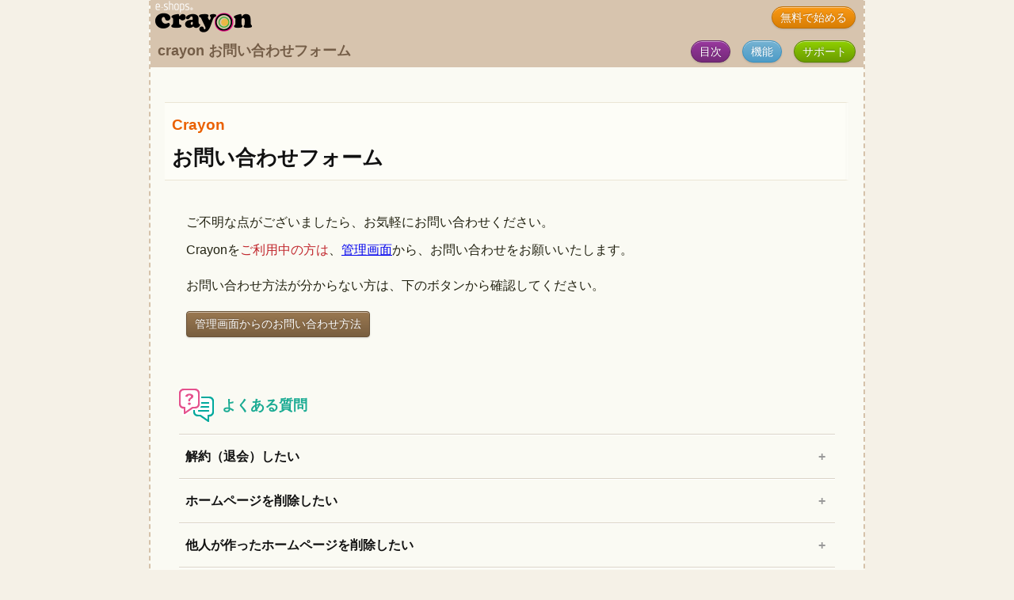

--- FILE ---
content_type: text/html; charset=UTF-8
request_url: https://crayon.e-shops.jp/form2/us.html
body_size: 17785
content:
<!DOCTYPE html>
<html>
<head>
  <meta charset="utf-8">
  <meta http-equiv="refresh" content="0;URL=/form/us.html">
  <meta name="viewport" content="width=device-width, initial-scale=1, user-scalable=no">
  <title>お問い合わせ｜スマホアプリでホームページ作成Crayon（クレヨン）</title>
  <meta name="description" content="スマホでホームページ作成Crayon（クレヨン）について、ご不明な点がございましたら、お気軽にお問い合わせください。">
  <link rel="stylesheet" href="../css/normalize.css">
  <link rel="stylesheet" href="../css/style.css">
  <link rel="stylesheet" href="mfp.statics/mailformpro.css" type="text/css" />
  <script src="../js/scroll.js"></script>
  <link rel="icon" href="../img/favicon.ico">
  <!-- Global site tag (gtag.js) - Google Analytics -->
  <script async src="https://www.googletagmanager.com/gtag/js?id=G-YWC82HQ1NR"></script>
  <script>
    window.dataLayer = window.dataLayer || [];
    function gtag(){dataLayer.push(arguments);}
    gtag('js', new Date());

    gtag('config', 'G-YWC82HQ1NR');
  </script>
<style>
/* 伸縮自在の愛 */
.l-bungeeGum{ padding:0 4%; }
@media screen and (max-width: 750px){/* 750px以下 */
    .l-bungeeGum{padding:0 3%;}
}
.bungeeTitle{
    display: flex;
    align-items: center;
    font-size: 18px;
}
.bungeeTitle > img{
    vertical-align: top;
    margin-right: 10px;
}
ul.bungeeUl{
    border-top: solid 1px #dbd4c7;
    word-break: normal;
    word-wrap: break-word;
    overflow-wrap: break-word;
    padding: 0;
    margin: 0;
    list-style: none;
}
li.bungeeLi{
    position: relative;
    overflow: hidden;
    width: 100%;
    margin: 0;
    border-bottom: solid 1px #dbd4c7;
    border-top: solid 1px #fff;
}
li.bungeeLi > input{ display:none; }
li.bungeeLi > label{
    display: flex;
    align-items: center;
    cursor: pointer;
}
li.bungeeLi > label:hover{
    background-color: rgba(255,255,255,.6);
    color: #4887bd;
}
li.bungeeLi > label > div{
    display: inline-block;
    padding: 16px 1%;
    margin: 0;
    font-size: 1rem;
    line-height: 1.4rem;
    font-weight: bold;
    flex-grow: 1;
}
li.bungeeLi > label::after{
    content: "+";
    display:inline-block;
    margin: 0 1% 0 auto;
    line-height:1rem;
    width:1rem;
    height:1rem;
    text-align: center;
    font-weight:bold;
    font-family: CI, Meiryo, verdana, "qMmpS Pro W3", "Hiragino KakuGothic Pro", Osaka, "lr oSVbN", "MS PGothic", sans-serif;
    transition: all 0.35s 0s ease;
    color:#999;
}
/* 隠れる部分 */
.bungeeHidden{
    overflow: hidden;
    max-height: 0;
    -webkit-transition: max-height 0.35s;
    transition: max-height 0.35s;
    background-color:#ffffff99;
}
/* :checked */
li.bungeeLi > input:checked ~ .bungeeHidden{ max-height: 2000px; }
li.bungeeLi > input:checked + label{ background-color: rgba(255,255,255,.6); }
li.bungeeLi > input:checked + label::after{
    transform: rotate(315deg);
    color:#d56f6f;
}
.bungeeHiddenIn{ margin: 0 1% 20px 1%; }
.l-pmarkMini{
    display: flex;
    font-size: 14px;
    line-height: 1.5em;
    justify-content: center;
    align-items: flex-start;
    margin: 0 2%;
}
/* Pマークの画像 */
.l-pmarkMini > a > img{
    width: 60px;
    margin-right: 10px;
}
</style>
</head>

<body class="t-base">

<header class="topHeader">
  <div class="headerScale">
    <div class="logo">
      <a href="/"><img src="../img/logo8.png" alt="Crayon（クレヨン）" width="124" height="40"></a>
    </div>
    <a href="../join/entry.html" class="capsuleButton ButtonColor7 l-headerBotton">無料で始める</a>
  </div>
</header>

<div id="top" class="pageAnker"></div>

<div class="l-pageWrap">

<div class="l-blockA doubleHeader">
  <ul class="wHeadRightButton">
    <li><a href="../list.html" class="capsuleButton ButtonColor5 l-headerBotton">目次</a></li>
    <li><a href="../func/index.html" class="capsuleButton ButtonColor3 l-headerBotton">機能</a></li>
    <li><a href="../help/index.html" class="capsuleButton ButtonColor6 l-headerBotton">サポート</a></li>
  </ul>
</div>

<h1 class="mainTitle">crayon&nbsp;お問い合わせフォーム</h1>

<article class="l-blockA underSpace20">
  <h2 class="stoneHead topSpace20 underSpace40 fontSize16" style="display:block;padding: 10px 4% 10px 1%;">
    <div class="fontSize12 color-tyen" style="margin:0 0 5px 0;">Crayon</div>
    <span class="fontSize16">お問い合わせフォーム</span>
  </h2>

  <p class="sentence underSpace10">ご不明な点がございましたら、お気軽にお問い合わせください。</p>
  <div class="sentence">
    <div class="underSpace20">Crayonを<span class="color-red">ご利用中の方は</span>、<a href="https://cradmin.e-shops.jp/gate2/sm/contact-us/form/" target="_blank">管理画面</a>から、お問い合わせをお願いいたします。</div>

    <div class="underSpace20">お問い合わせ方法が分からない方は、下のボタンから確認してください。</div>

    <a href="../manual/question.html" class="gumButton2 ButtonColor4">管理画面からのお問い合わせ方法</a>

  </div>
</article>


<article class="l-blockA l-bungeeGum underSpace40">
  <h2 class="bungeeTitle">
    <img src="../img/faq_answar.png" srcset="../img/faq_answar.png 1x, ../img/faq_answar2x.png 2x" alt="よくある質問">
    <div class="color-asakusa">よくある質問</div>
  </h2>
  <ul class="bungeeUl">
    <li class="bungeeLi">
      <input id="faq01" name="faq_List" type="checkbox">
      <label for="faq01">
        <div>解約（退会）したい</div>
      </label>
      <div class="bungeeHidden">
        <div class="bungeeHiddenIn">
          <div class="underSpace10">解約は、管理画面「基本設定」の「解約」タブで行えます。</div>
          詳しくは、<a href="https://crayon.e-shops.jp/manual/kaiyaku.html">解約のご案内ページ</a>をご確認ください。
        </div>
      </div>
    </li>
    <li class="bungeeLi">
      <input id="faq02" name="faq_List" type="checkbox">
      <label for="faq02">
        <div>ホームページを削除したい</div>
      </label>
      <div class="bungeeHidden">
        <div class="bungeeHiddenIn">
          <div class="underSpace10">ホームページの削除は、本人以外は行えません。<br>本人確認のため、管理画面にログインしてから、解約を行ってください。</div>
          <a href="https://crayon.e-shops.jp/manual/password2.html">パスワードが分からない場合</a>
        </div>
      </div>
    </li>
    <li class="bungeeLi">
      <input id="faq03" name="faq_List" type="checkbox">
      <label for="faq03">
        <div>他人が作ったホームページを削除したい</div>
      </label>
      <div class="bungeeHidden">
        <div class="bungeeHiddenIn">
          <div class="underSpace10">気に入らないからと言って、他人のホームページを勝手に削除できません。<br>
          正当な理由がある場合のみ、ご相談ください。</div>
          その際に、事情の説明と、削除したいホームページの<span class="color-red">URLを記載してください。</span>
        </div>
      </div>
    </li>
  </ul>
</article>

<article class="l-blockA">
  <h3 class="listHead color-red">ご注意</h3>
  <ul class="listWrist underSpace40">
    <li>メールアドレスにミスがあると、回答できません。</li>
    <li>５営業日以内での返答となります。</li>
    <li>営業時間：9:00～17:00<span class="break">（土日祝日を除く）</span></li>
    <li>「<a href="https://www.hands-inc.co.jp/privacy_inquiry.pdf" target="_blank">個人情報の取扱いについて</a> 」に同意をお願いいたします。</li>
  </ul>
</article>

<article class="l-blockA">

<!--   <div class="caseBox underSpace10">
    <div class="bold color-yukari underSpace10">2023年GWの休業日について</div>
    <div class="bold underSpace10 color-red fs-14"><span class="fs-24">4</span>月<span class="fs-24">29</span>日（土）<span class="break">～<span class="fs-24">5</span>月<span class="fs-24">7</span>日（日）</span></div>
    <div class="underSpace10">上記の期間は、サポート業務を休業いたします。<br>
    休業期間中にいただいた問合せは、5月8日（月）以降に順次対応いたします。</div>
    <div class="underSpace10">ご迷惑をお掛けし、申し訳ございません。</div>
  </div> -->

<!--   <div class="sentence fontSize1 color-red topSpace40 underSpace10">2024年1月9日</div>
  <div class="sentence fontSize14 color-red bold underSpace10">現在、障害が発生しています。</div>
  <div class="sentence fontSize14 bold color-red">復旧作業を行っておりますので、しばらくお待ちください。</div> -->
 
<!--
  <div class="caseBox underSpace10">
    <div class="bold underSpace">年末年始の休業について</div>
    <div class="topSpace10 underSpace10">
    以下の期間はサポート業務をお休みいたします。
    </div>
    <div class="kyu-gyo-Days">2023年<span class="kyu-gyo_Span">12</span>月<span class="kyu-gyo_Span">29</span>日（金）～<span class="break">2024年<span class="kyu-gyo_Span">1</span>月<span class="kyu-gyo_Span">8</span>日（月）</span></div>
    <div class="underSpace10">12月28日17時以降のお問合せは、1月9日から順次対応いたします。</div>
    <div class="underSpace10">ご迷惑をお掛けし、申し訳ございません。</div>
  </div> -->

<!-- <div class="coronaBox">
  <div class="underSpace10">
    コロナウィルス感染予防のため、サポートの人員を減らしています。<br>
    対応にお時間をいただくことがございますので、何卒ご了承ください。
  </div>
  ご不便をおかけし、申し訳ございません。
</div>
 -->

<!--    <div class="sentence fontSize1 color-red topSpace40 underSpace10">2024年3月5日</div>
  <div class="sentence fontSize14 color-red underSpace10">現在、管理画面、公開側ホームページに障害が発生しております。</div>
  <div class="sentence fontSize14 color-red">最優先で対応していますので、しばらくお待ちください。</div> -->


<!--   <div class="sentence fontSize1 color-red topSpace40 underSpace10">202●年●月●日</div>
  <div class="sentence fontSize14 color-red underSpace10">管理画面に障害が発生していましたが、復旧いたしました。</div>
  <div class="sentence fontSize14 color-red">アプリをご利用の方は、一度終了し、再起動をお願いいたします。</div>
  <div class="sentence fontSize14 color-red">
  ご迷惑をおかけし、誠に申し訳ございません。</div>
 -->

<!--   <h3 class="listHead color-red underSpace10">ホームページからのお問い合わせについて</h3>
  <p class="sentence underSpace10">現在、ホームページからのお問い合わせを一時的に停止しております。<br>
  ご迷惑をおかけし、大変申し訳ございません。</p>

  <p class="sentence underSpace10">お問い合わせフォームを悪用した者が現れたため、緊急措置としてフォームを停止いたしました。<br>
  大変恐れ入りますが、ご了承ください。</p>

  <p class="sentence underSpace60">対策ができ次第、再開いたします。</p>

  <div class="sentence fontSize14 color-red underSpace10">現在、緊急メンテナンスを行っています。</div>
  <div class="sentence fontSize14 color-red">ご迷惑をおかけし、大変申し訳ございません。</div> -->




<!--   <div class="caseBox underSpace10">
    <div class="bold color-yukari underSpace">休業日について</div>
    <div class="topSpace10 underSpace10">
    誠に勝手ながら、<spna class="bold">6月15日（金）</spna>は、社内研修のためサポート業務をお休みいたします。
    </div>
    <div class="underSpace10">6月14日17:00以降のお問い合せは、6月18日（月）以降に順次対応いたします。</div>
    <div class="underSpace10">ご迷惑をお掛けし、申し訳ございません。</div>
  </div>

  <div class="caseBox underSpace10">
    <div class="bold color-yukari underSpace">夏季休業について</div>
    <div class="topSpace10 underSpace10">
    以下の期間はサポート業務を休業いたします。
    </div>
    <div class="bold underSpace10">2018年8月15日（水）<span class="break">～2018年08月19日（日）</span></div>
    <div class="underSpace10">休業期間中にいただいた問合せは、8月20日（月）以降に順次対応いたします。</div>
    <div class="underSpace10">ご迷惑をお掛けし、申し訳ございません。</div>
  </div> -->



<!--    <h3 class="listHead color-red underSpace10">【障害情報】</h3>
    <p class="sentence underSpace10">2022年5月15日から、サイバー攻撃を受けており、その対応を行っております。</p>

    <p class="sentence underSpace10">現在は、復旧している状態ですが、再度攻撃を受ける可能性もあり、しばらくの間、不安定な状況となります。</p>

    <p class="sentence underSpace50">ご迷惑をおかけし、大変申し訳ございません。</p>

  <p class="sentence underSpace10">ご不明な点がございましたら、お気軽にお問い合わせください。</p>
  <p class="sentence">Crayonをご利用中の方は、管理画面からお願いいたします。<br>
    <a href="../manual/question.html" class="gumButton2 ButtonColor2 margin10">お問合わせ方法</a>
  </p> -->




  <form id="mailformpro" style="padding:0;">
  
    <div class="agencyFormBox underSpace60">
      <h3 class="fontSize13 underSpace10">お問い合わせ</h3>
      <table class="agencyForm underSpace20">

        <tr>
          <th>お名前</th>
          <td>
            <input class="agencyFormText" type="text" name="お名前"required="required" placeholder="山田太郎" />
          </td>
        </tr>

        <tr>
          <th>メールアドレス</th>
          <td>
            <input class="agencyFormText" type="email" data-type="email" name="email" required="required" placeholder="xxx@xxx.xxx" /><br>
          <span class="fontSize09 color-ash5">
          こちらのアドレスに回答を送ります。（入力ミスに注意）</span>
          </td>
        </tr>

        <tr>
          <th>ご利用状況</th>
          <td>
            <label><input type="radio" name="ご利用状況" value="検討中" checked="checked" required="required">&nbsp;検討中</label><br>
            <label><input type="radio" name="ご利用状況" value="利用中">&nbsp;利用中</label><br>
            <label><input type="radio" name="ご利用状況" value="その他">&nbsp;その他</label>
          </td>
        </tr>

        <tr>
          <th>内容</th>
          <td><textarea name="内容" class="agencyFormText" rows="8" required="required"></textarea></td>
        </tr>

        <tr>
          <th>確認事項</th>
          <td>
            <div class="underSpace0">個人情報の取り扱いについて</div>
            <label><input type="checkbox" required="required" data-exc="1" name="確認" value="チェック済み" />&nbsp;同意する</label></td>
        </tr>

        <tr>
          <td class="agencyFormSubmit" colspan="2" required="required">
            <button type="submit" class="bigButton ButtonColor4 margin10" style="max-width:300px;">送信</button>
            <button type="reset" class="gumButton2 ButtonColor0 margin10">リセット</button>
          </td>
        </tr>
      </table>

      <div class="l-pmarkMini">
        <a href="https://privacymark.jp/" target="_blank">
          <img src="../img/pmark.png" alt="プライバシーマーク" class="maxWidth" style="max-width:100px;">
        </a>
        <div class="color-ash7">弊社はプライバシーマーク認定事業者です。<br>プライバシーマーク認定事業者として、個人情報の保護を重要な責務と認識し、適切な保護管理・運営体制の強化の徹底に努めて参ります。</div>
      </div>
    </div>
  </form>
  <script type="text/javascript" id="mfpjs" src="mailformpro/mailformpro.cgi" charset="UTF-8"></script>

</article>



<div class="l-reTop reTop_Hidden"><div class="reTop">
    <a href="#top" class="l-reTopButton">
      <svg xmlns="http://www.w3.org/2000/svg" viewBox="0 0 18 20" width="18" height="20">
        <path  d="m3 18 6-6 6 6M3 9l6-6 6 6"/></svg>
      <div class="reTop_Text">上に戻る</div>
    </a>
  </div>
</div>

<hr class="crayonBorder">

<footer class="endFooter">
  <a href="/"><img src="../img/logo5.png" alt="Crayon（クレヨン）" width="145" height="47"></a>
  <ul>
    <li><a href="http://www.hands-inc.co.jp/">運用会社</a></li>
    <li><a href="https://crayon.e-shops.jp/form2/us.html">お問合せ</a></li>
    <li><a href="https://crayon.e-shops.jp/novi/suikan.html">推奨環境</a></li>
    <li><a href="http://www.e-shops.jp/service/">e-shops関連サービス</a></li>
  </ul>
</footer>

</div><!-- /l-pageWrap -->
</body>
</html>


--- FILE ---
content_type: text/html; charset=UTF-8
request_url: https://crayon.e-shops.jp/form/us.html
body_size: 20654
content:
<!DOCTYPE html>
<html>
<head>
  <meta charset="utf-8">
  <meta name="viewport" content="width=device-width, initial-scale=1, user-scalable=no">
  <title>お問い合わせ｜スマホアプリでホームページ作成Crayon（クレヨン）</title>
  <meta name="description" content="スマホでホームページ作成Crayon（クレヨン）について、ご不明な点がございましたら、お気軽にお問い合わせください。">
  <link rel="stylesheet" href="mfp.statics/mailformpro.css" type="text/css" />
  <link rel="stylesheet" href="../css/normalize.css">
  <link rel="stylesheet" href="../css/style.css">
  <script src="../js/scroll.js"></script>
  <link rel="icon" href="../img/favicon.ico">
  <!-- Global site tag (gtag.js) - Google Analytics -->
  <script async src="https://www.googletagmanager.com/gtag/js?id=G-YWC82HQ1NR"></script>
  <script>
    window.dataLayer = window.dataLayer || [];
    function gtag(){dataLayer.push(arguments);}
    gtag('js', new Date());

    gtag('config', 'G-YWC82HQ1NR');
  </script>
<style>
/* よくあるお問い合わせ */
.l-bungeeGum{ padding:0 4%; }
@media screen and (max-width: 750px){/* 750px以下 */
    .l-bungeeGum{padding:0 3%;}
}
.bungeeTitle{
    display: flex;
    align-items: center;
    font-size: 18px;
}
.bungeeTitle > img{
    vertical-align: top;
    margin-right: 10px;
}
ul.bungeeUl{
    border-top: solid 1px #dbd4c7;
    word-break: normal;
    word-wrap: break-word;
    overflow-wrap: break-word;
    padding: 0;
    margin: 0;
    list-style: none;
}
li.bungeeLi{
    position: relative;
    overflow: hidden;
    width: 100%;
    margin: 0;
    border-bottom: solid 1px #dbd4c7;
    border-top: solid 1px #fff;
}
li.bungeeLi > input{ display:none; }
li.bungeeLi > label{
    display: flex;
    align-items: center;
    cursor: pointer;
}
li.bungeeLi > label:hover{
    background-color: rgba(255,255,255,.6);
    color: #4887bd;
}
li.bungeeLi > label > div{
    display: inline-block;
    padding: 16px 1%;
    margin: 0;
    font-size: 1rem;
    line-height: 1.4rem;
    font-weight: bold;
    flex-grow: 1;
}
li.bungeeLi > label::after{
    content: "+";
    display:inline-block;
    margin: 0 1% 0 auto;
    line-height:1rem;
    width:1rem;
    height:1rem;
    text-align: center;
    font-weight:bold;
    font-family: CI, Meiryo, verdana, "qMmpS Pro W3", "Hiragino KakuGothic Pro", Osaka, "lr oSVbN", "MS PGothic", sans-serif;
    transition: all 0.35s 0s ease;
    color:#999;
}
/* 隠れる部分 */
.bungeeHidden{
    overflow: hidden;
    max-height: 0;
    -webkit-transition: max-height 0.35s;
    transition: max-height 0.35s;
    background-color:#ffffff99;
}
/* :checked */
li.bungeeLi > input:checked ~ .bungeeHidden{ max-height: 2000px; }
li.bungeeLi > input:checked + label{ background-color: rgba(255,255,255,.6); }
li.bungeeLi > input:checked + label::after{
    transform: rotate(315deg);
    color:#d56f6f;
}
.bungeeHiddenIn{ margin: 0 1% 20px 1%; }
.l-pmarkMini{
    display: flex;
    font-size: 14px;
    line-height: 1.5em;
    justify-content: center;
    align-items: flex-start;
    margin: 0 2%;
}
/* Pマークの画像 */
.l-pmarkMini > a > img{
    width: 60px;
    margin-right: 10px;
}
/* メールフォームプロのリセット */
.mfp_element_all {
    max-width: 100%;
}
.mfp_element_text, .mfp_element_number, .mfp_element_select-one, .mfp_element_email, .mfp_element_tel, .mfp_element_textarea, .mfp_element_date, .mfp_element_password {
    box-shadow: none;
    margin: 0;
/*     vertical-align: baseline; */
}
form#mailformpro label.mfp_not_checked {
    border: solid 1px #F5F5EA;
}
form#mailformpro label.mfp_checked {
    background-color: #e5e5d8;
    box-shadow: none;
}
.mfp_element_checkbox, .mfp_element_radio {
    margin: 0;
    vertical-align: baseline;
}
.mfp_element_textarea{
    vertical-align: top;
}

</style>
</head>

<body class="t-base">

<header class="topHeader">
  <div class="headerScale">
    <div class="logo">
      <a href="/"><img src="../img/logo8.png" alt="Crayon（クレヨン）" width="124" height="40"></a>
    </div>
    <a href="../join/entry.html" class="capsuleButton ButtonColor7 l-headerBotton">無料で始める</a>
  </div>
</header>

<div id="top" class="pageAnker"></div>

<div class="l-pageWrap">

<div class="l-blockA doubleHeader">
  <ul class="wHeadRightButton">
    <li><a href="../list.html" class="capsuleButton ButtonColor5 l-headerBotton">目次</a></li>
    <li><a href="../func/index.html" class="capsuleButton ButtonColor3 l-headerBotton">機能</a></li>
    <li><a href="../help/index.html" class="capsuleButton ButtonColor6 l-headerBotton">サポート</a></li>
  </ul>
</div>

<h1 class="mainTitle">crayon&nbsp;お問い合わせフォーム</h1>

<article class="l-blockA underSpace20">
  <h2 class="stoneHead topSpace20 underSpace40 fontSize16" style="display:block;padding: 10px 4% 10px 1%;">
    <div class="fontSize12 color-tyen" style="margin:0 0 5px 0;">Crayon</div>
    <span class="fontSize16">お問い合わせフォーム</span>
  </h2>

  <p class="sentence underSpace10">ご不明な点がございましたら、お気軽にお問い合わせください。</p>
  <div class="sentence">
    <div class="underSpace20">Crayonを<span class="color-red">ご利用中の方は</span>、<a href="https://cradmin.e-shops.jp/gate2/sm/contact-us/form/" target="_blank">管理画面</a>から、お問い合わせをお願いいたします。</div>

    <div class="underSpace20">お問い合わせ方法が分からない方は、下のボタンから確認してください。</div>

    <a href="../manual/question.html" class="gumButton2 ButtonColor4">管理画面からのお問い合わせ方法</a>

  </div>
</article>


<article class="l-blockA l-bungeeGum underSpace40">
  <h2 class="bungeeTitle">
    <img src="../img/faq_answar.png" srcset="../img/faq_answar.png 1x, ../img/faq_answar2x.png 2x" alt="よくある質問">
    <div class="color-asakusa">よくある質問</div>
  </h2>
  <ul class="bungeeUl">
    <li class="bungeeLi">
      <input id="faq01" name="faq_List" type="checkbox">
      <label for="faq01">
        <div>解約（退会）したい</div>
      </label>
      <div class="bungeeHidden">
        <div class="bungeeHiddenIn">
          <div class="underSpace10">解約は、管理画面「基本設定」の「解約」タブで行えます。</div>
          詳しくは、<a href="https://crayon.e-shops.jp/manual/kaiyaku.html">解約のご案内ページ</a>をご確認ください。
        </div>
      </div>
    </li>
    <li class="bungeeLi">
      <input id="faq02" name="faq_List" type="checkbox">
      <label for="faq02">
        <div>ホームページを削除したい</div>
      </label>
      <div class="bungeeHidden">
        <div class="bungeeHiddenIn">
          <div class="underSpace10">ホームページの削除は、本人以外は行えません。<br>本人確認のため、管理画面にログインしてから、解約を行ってください。</div>
          <a href="https://crayon.e-shops.jp/manual/password2.html">パスワードが分からない場合</a>
        </div>
      </div>
    </li>
    <li class="bungeeLi">
      <input id="faq03" name="faq_List" type="checkbox">
      <label for="faq03">
        <div>他人が作ったホームページを削除したい</div>
      </label>
      <div class="bungeeHidden">
        <div class="bungeeHiddenIn">
          <div class="underSpace10">気に入らないからと言って、他人のホームページを勝手に削除できません。<br>
          正当な理由がある場合のみ、ご相談ください。</div>
          その際に、事情の説明と、削除したいホームページの<span class="color-red">URLを記載してください。</span>
        </div>
      </div>
    </li>
    <li class="bungeeLi">
      <input id="faq04" name="faq_List" type="checkbox">
      <label for="faq04">
        <div>管理画面にログインできない</div>
      </label>
      <div class="bungeeHidden">
        <div class="bungeeHiddenIn">
          <div class="underSpace10">正しいID（メールアドレス）とパスワードをご入力ください。
          </div>
          <div class="underSpace10">
            パスワードがわからない場合は<a href="https://crayon.e-shops.jp/manual/password2.html">再発行</a>できます。
          </div>
          <div class="mb-10">IDがわからない場合は、下のフォームからご連絡ください。</div>
          <div class="mb-10">ご連絡時には、必ず<span class="color-red">ホームページのURLを記載してください。</span></div>
          
        </div>
      </div>
    </li>
    <li class="bungeeLi">
      <input id="faq05" name="faq_List" type="checkbox">
      <label for="faq05">
        <div>身に覚えのない請求がある</div>
      </label>
      <div class="bungeeHidden">
        <div class="bungeeHiddenIn">
          <div class="mb-10">明細の表記が「CRAYON」または「クレヨン」の場合、<span class="color-red">弊社ではございません</span>ので、他社の「CRAYON」または「クレヨン」にお問い合せください。</div>
          <div class="mb-10">弊社からの請求は「e-shops（ネクストハンズ）」になります。（アプリ課金は、GoogleやAppleになります。）</div>
        </div>
      </div>
    </li>
  </ul>
</article>





<article class="l-blockA">
  <h3 class="listHead color-red">ご注意</h3>
  <ul class="listWrist underSpace40">
    <li>メールアドレスにミスがあると、回答できません。</li>
    <li>５営業日以内での返答となります。</li>
    <li>営業時間：9:00～17:00<span class="break">（土日祝日を除く）</span></li>
    <li>「<a href="https://www.hands-inc.co.jp/privacy/" target="_blank">個人情報保護方針</a> 」に同意をお願いいたします。</li>
  </ul>
</article>



<!-- <article class="l-blockA">
  <div class="caseBox underSpace40">
    <div class="bold color-browns underSpace10">2025年GWの休業日について</div>
    <div class="bold mb-8 color-red fs-14">・<span class="fs-18">4</span>月<span class="fs-18">26</span>日（土）<span class="break">～<span class="fs-18">4</span>月<span class="fs-18">29</span>日（火）</span></div>
    <div class="bold underSpace10 color-red fs-14">・<span class="fs-18">5</span>月<span class="fs-18">3</span>日（土）<span class="break">～<span class="fs-18">5</span>月<span class="fs-18">6</span>日（火）</span></div>
    <div class="underSpace10">上記の期間は、サポート業務を休業いたします。<br>
    休業期間中にいただいた問合せは、休業日明け以降に順次対応いたします。</div>
    <div class="underSpace10">ご迷惑をお掛けし、申し訳ございません。</div>
</article>
 -->

<!-- <article class="l-blockA">
  <div class="caseBox underSpace10">
    <div class="bold underSpace">年末年始の休業について</div>
    <div class="topSpace10 underSpace10">
    以下の期間はサポート業務をお休みいたします。
    </div>
    <div class="kyu-gyo-Days">2025年<span class="kyu-gyo_Span">12</span>月<span class="kyu-gyo_Span">26</span>日（金）～<span class="break">2026年<span class="kyu-gyo_Span">1</span>月<span class="kyu-gyo_Span">4</span>日（日）</span></div>
    <div class="underSpace10">12月25日17時以降のお問合せは、1月5日から順次対応いたします。</div>
    <div class="underSpace10">ご迷惑をお掛けし、申し訳ございません。</div>
  </div> 
</article> -->

<!-- <article class="l-blockA">
  <div class="caseBox underSpace10 align_C">
    <div class="bold color-yukari underSpace">休業日について</div>
    <div class="topSpace10 underSpace10">
    誠に勝手ながら、<spna class="">10月17日（金）</spna>は、社内研修のためサポート業務をお休みいたします。
    </div>
    <div class="underSpace10">10月16日17:00以降のお問い合せは、10月20日（月）以降に順次対応いたします。</div>
    <div class="underSpace10">ご迷惑をお掛けし、申し訳ございません。</div>
  </div>
</article> -->

<!-- <article class="l-blockA">
  <div class="caseBox underSpace10">
    <div class="bold color-yukari underSpace">夏季休業について</div>
    <div class="topSpace10 underSpace10">
    以下の期間はサポート業務を休業いたします。
    </div>
    <div class="bold underSpace10">2018年8月15日（水）<span class="break">～2018年08月19日（日）</span></div>
    <div class="underSpace10">休業期間中にいただいた問合せは、8月20日（月）以降に順次対応いたします。</div>
    <div class="underSpace10">ご迷惑をお掛けし、申し訳ございません。</div>
  </div>
</article> -->


<!-- ************************************************* -->

<!-- <article class="l-blockA">
  <div class="sentence fontSize1 color-red topSpace40 underSpace10">2024年10月9日</div>
  <div class="sentence fontSize14 color-red bold underSpace10">現在、障害が発生しています。</div>
  <div class="sentence fontSize14 bold color-red">復旧作業を行っておりますので、しばらくお待ちください。</div>
</article> -->

<!-- <div class="coronaBox">
  <div class="underSpace10">
    コロナウィルス感染予防のため、サポートの人員を減らしています。<br>
    対応にお時間をいただくことがございますので、何卒ご了承ください。
  </div>
  ご不便をおかけし、申し訳ございません。
</div>

  <div class="sentence fontSize1 color-red topSpace40 underSpace10">2024年3月5日</div>
  <div class="sentence fontSize14 color-red underSpace10">現在、管理画面、公開側ホームページに障害が発生しております。</div>
  <div class="sentence fontSize14 color-red">最優先で対応していますので、しばらくお待ちください。</div>


  <div class="sentence fontSize1 color-red topSpace40 underSpace10">202●年●月●日</div>
  <div class="sentence fontSize14 color-red underSpace10">管理画面に障害が発生していましたが、復旧いたしました。</div>
  <div class="sentence fontSize14 color-red">アプリをご利用の方は、一度終了し、再起動をお願いいたします。</div>
  <div class="sentence fontSize14 color-red">
  ご迷惑をおかけし、誠に申し訳ございません。</div>


  <h3 class="listHead color-red underSpace10">ホームページからのお問い合わせについて</h3>
  <p class="sentence underSpace10">現在、ホームページからのお問い合わせを一時的に停止しております。<br>
  ご迷惑をおかけし、大変申し訳ございません。</p>

  <p class="sentence underSpace10">お問い合わせフォームを悪用した者が現れたため、緊急措置としてフォームを停止いたしました。<br>
  大変恐れ入りますが、ご了承ください。</p>

  <p class="sentence underSpace60">対策ができ次第、再開いたします。</p>

  <div class="sentence fontSize14 color-red underSpace10">現在、緊急メンテナンスを行っています。</div>
  <div class="sentence fontSize14 color-red">ご迷惑をおかけし、大変申し訳ございません。</div> -->


<!--    <h3 class="listHead color-red underSpace10">【障害情報】</h3>
    <p class="sentence underSpace10">2022年5月15日から、サイバー攻撃を受けており、その対応を行っております。</p>

    <p class="sentence underSpace10">現在は、復旧している状態ですが、再度攻撃を受ける可能性もあり、しばらくの間、不安定な状況となります。</p>

    <p class="sentence underSpace50">ご迷惑をおかけし、大変申し訳ございません。</p>

  <p class="sentence underSpace10">ご不明な点がございましたら、お気軽にお問い合わせください。</p>
  <p class="sentence">Crayonをご利用中の方は、管理画面からお願いいたします。<br>
    <a href="../manual/question.html" class="gumButton2 ButtonColor2 margin10">お問合わせ方法</a>
  </p> -->



<article class="l-blockA">
  <form id="mailformpro" style="padding:0;">
  
    <div class="agencyFormBox underSpace60">
      <h3 class="fontSize13 underSpace10">お問い合わせ</h3>
      <table class="agencyForm underSpace20">

        <tr>
          <th>お名前</th>
          <td>
            <input class="agencyFormText" type="text" name="お名前" required="required" placeholder="山田太郎" />
          </td>
        </tr>

        <tr>
          <th>メールアドレス</th>
          <td>
            <input class="agencyFormText" type="email" data-type="email" name="email" required="required" placeholder="xxx@xxx.xxx" /><br>
          <span class="fontSize09 color-ash5">
          こちらのアドレスに回答を送ります。（入力ミスに注意）</span>
          </td>
        </tr>

        <tr>
          <th>ご利用状況</th>
          <td>
            <label><input type="radio" name="ご利用状況" value="検討中" checked="checked" required="required">&nbsp;検討中</label><br>
            <label><input type="radio" name="ご利用状況" value="利用中">&nbsp;利用中</label><br>
            <label><input type="radio" name="ご利用状況" value="その他">&nbsp;その他</label>
          </td>
        </tr>

        <tr>
          <th>内容</th>
          <td><textarea name="内容" class="agencyFormText" rows="8" required="required"></textarea></td>
        </tr>

        <tr>
          <th>確認事項</th>
          <td>
            <div class="underSpace0">個人情報の取り扱いについて</div>
            <label><input type="checkbox" required="required" data-exc="1" name="確認" value="チェック済み" />&nbsp;同意する</label></td>
        </tr>

        <tr>
          <td class="agencyFormSubmit" colspan="2" required="required">
            <button type="submit" class="bigButton ButtonColor4 margin10" style="max-width:300px;">送信</button>
            <button type="reset" class="gumButton2 ButtonColor0 margin10" style="font-size:0.9rem;">リセット</button>
          </td>
        </tr>
      </table>

      <div class="l-pmarkMini">
        <a href="https://privacymark.jp/" target="_blank">
          <img src="../img/pmark.png" alt="プライバシーマーク" class="maxWidth" style="max-width:100px;">
        </a>
        <div>
          <div class="color-ash5 underSpace20">弊社はプライバシーマーク認定事業者です。<br>プライバシーマーク認定事業者として、個人情報の保護を重要な責務と認識し、適切な保護管理・運営体制の強化を徹底し努めて参ります。</div>
          <a href="../other/privacy.html">個人情報保護方針について</a>
        </div>
      </div>
    </div>
  </form>
  <script type="text/javascript" id="mfpjs" src="mailformpro/mailformpro.cgi" charset="UTF-8"></script>

</article>


<div class="l-reTop reTop_Hidden"><div class="reTop">
    <a href="#top" class="l-reTopButton">
      <svg xmlns="http://www.w3.org/2000/svg" viewBox="0 0 18 20" width="18" height="20">
        <path  d="m3 18 6-6 6 6M3 9l6-6 6 6"/></svg>
      <div class="reTop_Text">上に戻る</div>
    </a>
  </div>
</div>

<hr class="crayonBorder">

<footer class="endFooter">
  <a href="/"><img src="../img/logo5.png" alt="Crayon（クレヨン）" width="145" height="47"></a>
  <ul>
    <li><a href="https://www.hands-inc.co.jp/">運営会社</a></li>
    <li><a href="https://crayon.e-shops.jp/form/us.html">お問合せ</a></li>
    <li><a href="https://crayon.e-shops.jp/novi/suikan.html">推奨環境</a></li>
    <li><a href="http://www.e-shops.jp/service/">e-shops関連サービス</a></li>
  </ul>
</footer>

</div><!-- /l-pageWrap -->
</body>
</html>


--- FILE ---
content_type: text/css
request_url: https://crayon.e-shops.jp/css/style.css
body_size: 142680
content:
@charset "UTF-8";

html{ scroll-behavior: smooth; }
/******************* テーマ ********************/
/* ベーステーマ */
.t-base {
    margin:0 auto; padding:0;
    width:100%;
    font-size:16px;
    color:#111;
    text-align:center;
    font-family:Verdana, Roboto, "Droid Sans", "游ゴシック", YuGothic, "ヒラギノ角ゴ ProN W3", "Hiragino Kaku Gothic ProN", "メイリオ", Meiryo, sans-serif;
    background-color:#f5f1e7;
}
/******************* 大レイアウト ********************/
/* ページ全体 */
.l-pageWrap{
    margin:0 auto;
    background-color:#fafaf3;
    overflow: hidden;
}
/* ブロック要素 */
.l-blockA {
    display:block;
    text-align: left;
    overflow: hidden;
    clear:both;
}
/* 904px以上でページ全体の左右に余白を付ける */
@media screen and (min-width: 922px){
    .l-pageWrap{
        margin:0 auto;padding: 0;
        width:900px;
        border-style:dashed;
        border-width:0 2px 0 2px;
        border-color:#d5c2aa;
}}
/* 1300px以上でページ全体の横幅を伸ばす */
@media screen and (min-width: 1322px){
    .l-pageWrap{
        margin:0 auto;padding: 0;
        width:1000px;
        border-style:dashed;
        border-width:0 2px 0 2px;
        border-color:#d5c2aa;
}}
/******************* 汎用モジュール ********************/
/* 小文字 */
.textSmall{font-size:0.8rem;font-weight:normal;}
/* テキストの下線を消す */
.anti-decoration{text-decoration: none;}
/* アンカーのリセット */
.anti-a{color:#111;text-decoration:none;}
/* 横が丸いボタン */
.capsuleButton{
    height:28px;
    box-sizing: border-box;
    margin:0;
    padding:0 10px;
    display: inline-block;
    border-radius: 20px;
    border: 1px solid #fefefe;
    box-shadow: inset 0 1px 0 rgba(255, 255, 255, 0.5), 0 1px 2px rgba(0, 0, 0, 0.15);
    color:#ffffff;
    text-align:center;
    line-height: 27px;
    font-size:0.9rem;
    font-weight: normal;
    text-decoration:none;
}
@media screen and (-ms-high-contrast: active), (-ms-high-contrast: none) {
    .capsuleButton:not(:target) {
        line-height: 30px; /* IEのみ高さを調整 */
    }
}
/* 粒ガムのようなボタン */
.gumButton{
    height:28px;
    box-sizing: border-box;
    margin:0;
    padding:0 10px;
    display: inline-block;
    border-radius: 4px;
    border: 1px solid #fefefe;
    box-shadow: inset 0 1px 0 rgba(255, 255, 255, 0.5), 0 1px 2px rgba(0, 0, 0, 0.15);
    color:#ffffff;
    text-align:center;
    line-height: 27px;
    font-size:0.9rem;
    font-weight: normal;
    text-decoration:none;
}
/* 粒ガムボタンの高さがある版 */
.gumButton2{
    box-sizing: border-box;
    margin:0;
    padding:2px 10px;
    display: inline-block;
    border-radius: 4px;
    border: 1px solid #fefefe;
    box-shadow: inset 0 1px 0 rgba(255, 255, 255, 0.5), 0 1px 2px rgba(0, 0, 0, 0.15);
    color:#ffffff;
    text-align:center;
    line-height: 27px;
    font-size:0.9rem;
    font-weight: normal;
    text-decoration:none;
}
/* 小さい丸いボタン */
.miniButton{
    width:38px;height:38px;
    box-sizing: border-box;
    margin:0; padding:0;
    display: inline-block;
    border-radius: 60%;
    border: 1px solid #fefefe;
    box-shadow: inset 0 1px 0 rgba(255, 255, 255, 0.5), 0 1px 2px rgba(0, 0, 0, 0.15);
    color:#ffffff;
    text-align:center;
    line-height: 34px;
    font-size:0.8rem;
    font-weight: normal;
    text-decoration:none;
}
/* でかい四角いボタン */
.bigButton{
    width:85%;
    box-sizing: border-box;
    margin:0;
    padding: 10px 16px;
    display: inline-block;
    border-radius: 6px;
    border: 1px solid #fefefe;
    box-shadow: inset 0 1px 0 rgba(255, 255, 255, 0.5), 0 1px 2px rgba(0, 0, 0, 0.15);
    color:#ffffff;
    text-align:center;
    line-height: 1.5rem;
    font-size:1.2rem;
    font-weight: normal;
    text-decoration:none;  
}
/* 中ぐらいの四角いボタン */
.middleButton{
    box-sizing: border-box;
    margin:0;
    padding: 10px 16px;
    display: inline-block;
    border-radius: 6px;
    border: 1px solid #fefefe;
    box-shadow: inset 0 1px 0 rgba(255, 255, 255, 0.5), 0 1px 2px rgba(0, 0, 0, 0.15);
    color:#ffffff;
    text-align:center;
    line-height: 27px;
    font-size:1rem;
    font-weight: normal;
    text-decoration:none;  
}

/******************* 個別モジュール ********************/

/*----------------- ヘッダー --------------- */
/* ヘッダー大枠 */
.topHeader{
    width:100%;
    position: fixed; z-index: 999;
    text-align:right;
    letter-spacing: -.40rem;  /* 文字間を詰めて隙間を削除する */
}
/* PCとスマホで横幅を調整するためのdiv */
.headerScale{
    width:100%;
    margin:0;
    position:relative;
    background-color:#D7C4Ae;
}
@media screen and (min-width: 922px){ /* 900px以上で横幅固定 */
    .headerScale{
    width:900px;
    margin:0 auto;
}}
@media screen and (min-width: 1322px){ /* 1300px以上で太る */
    .headerScale{
        width:1000px;
}}
/* Crayonロゴ画像 */
.logo{
    margin: 0;
    padding: 0;
    position: absolute;
    top: 1px;
    left: 5px;
    letter-spacing: normal;  /* 文字間を戻す */
}
/* ヘッダー右上のボタン レイアウト */
.l-headerBotton{
    margin: 8px 10px 5px 5px;
    letter-spacing: normal;  /* 文字間を戻す */
}
/*----------------- ヘッダー裏 --------------- */
/*　ヘッダー裏の全体　*/
.doubleHeader{
    height:84px;
    margin:0;
    padding:0;
    font-size:0.9rem;
    font-weight:bold;
    color:#745D47;
    background-color:#D7C4Ae;
    position:relative;
}
/* ヘッダー裏　左側 */
.wHeadLeft{
    position:absolute;
    top:40px;
    left:35px;
    font-size:1rem;
    margin:0;
    padding:0;
}
/* ヘッダー裏　右側 */
.wHeadRightButton{
    width:100%;
    margin:0;
    padding:0;
    position:absolute;
    top:42px; right:0;
    line-height: 20px;
    text-align: right;
    vertical-align: middle;
    letter-spacing: -.40rem; /* 文字間を詰めて隙間を削除する */
    list-style-type:none;
}
ul.wHeadRightButton > li{
    display: inline-block;
    margin:0;
    padding:0;
}
/* h1 */
.mainTitle {
    width:300px;
    overflow:visible;
    font-size: 1rem;
    padding: 0 0 0 1%;
    margin: 0;
    color: #745D47;
    position: relative;
    top: -33px;
    left: 0;
    text-align: left;
}
/* 540px以下で下に表示 */
@media screen and (max-width: 540px){
    .mainTitle{
        width:100%;
        margin:0 0 10px 0;
        padding:4px 0;
        font-size:0.9rem;
        background-color: #A8907C;
        color:#fff;
        color:#f5f1e7;
        border-top:dashed 2px #D7C4Ae;
        border-bottom:dashed 2px #fafaf3;
        position:static;
        text-align:center;
    }
}
/* 逆に904px以上で文字を大きくする */
@media screen and (min-width: 904px){
    .mainTitle{
        width:600px;
        font-size:1.1rem;
    }
}
/* ランキング用 */
.mainTitle-typeB{
    border:none;
    background-color: #d7c4ae;
    color: #745D47;
    margin-bottom: 20px;
}
/* ランキング用の新しいタイプ */
.mainTitle-typeC{
    border:none;
    background-color: transparent;
    color: #745D47;
    margin-bottom: 0px;
    text-align: left;
}
/* 540px以下で下に表示 */
@media screen and (max-width: 540px){
    .mainTitle-typeC{ margin: 0 0 10px 2%; }
}
/* ------------------ 上に戻るボタン ------------------ */
/* 上に戻るを下に固定 */
.l-reTop{
    position: fixed;
    bottom: 0; right: 0;
    width: 100%;
    pointer-events: none;
    z-index: 10;
}
.reTop_Hidden{ display: none; }
/* 固定した枠の中でwidth上限を指定 */
.reTop{
    display: block;
    width:100%;
    max-width: 1090px;
    margin: 0 auto 0;
    position:relative;
    pointer-events: none;
}
/* 1300px以上で上限変更 */
@media screen and (min-width: 1322px){ 
    .reTop{ max-width:1200px; }
}
/* 押せる部分 */
a.l-reTopButton{
    display: inline-block;
    text-align: center;
    margin-bottom: 8px;
    padding: 4px 12px 8px 11px;
    position: absolute;
    right: 0px; bottom: 0px;
    text-decoration: none;
    border-radius: 6px;
    pointer-events: auto;
    color: #b3a491;
}
/* 上に戻るの文字 */
.reTop_Text{
    margin: 8px 0 4px 4px;
    font-size: 14px;
}
/* 上に戻るのアイコン */
.l-reTopButton > svg{
    margin-top: 10px;
    fill:none;
    stroke: #b3a491;
    stroke-width:4;
    stroke-linecap:round;
    stroke-linejoin:round;
}

a.l-reTopButton:hover{
    background-color: rgba(179,164,145,0.3);
    color: #fff;
}
a.l-reTopButton:hover > svg{ stroke: #fff; }

/* 900px以下でボタンの形を変形 */
@media screen and (max-width: 1020px){
    a.l-reTopButton{
        background-color: rgba(179,164,145,0.3);
        margin: 0 10px 10px 0;
        padding: 0;
        width: 42px;
        height: 42px;
    }
    .l-reTopButton > svg{ stroke: #fff; }
    .reTop_Text{ display: none;}
    a.l-reTopButton:focus,
    a.l-reTopButton:active{ background-color: rgba(102,97,81,0.3); }
}

/* ------------------ トップページ　ファーストビュー ------------------ */
/* ファーストビュー全体 */
.firstView{
    margin:0;
    padding:0 4% 0 4%;
    font-weight:bold;
    font-size:1.5rem;
    overflow:hidden;
}
/* １行目 */
.firstTextA{
    margin:15px 0 10px 0;
    text-align:center;
    font-size:1.5rem;
    line-height:3.5rem;
}
/* 2行目～４行目のBOX */
.firstTextB{
    margin:0 12px 40px 0;
    text-align:center;
    font-size:1.5rem;
    letter-spacing: -.40rem;  /* 文字間を詰めて隙間を削除する */
}
/* 各行ごとのレイアウト */
.l-firstTextB{
    display:inline-block;
    line-height:3.5rem;
    letter-spacing: normal;  /* 文字間を戻す */
}
.firstTextB_in01{margin:0 0 0 30px; position:relative;} /* 2行目 */
.firstTextB_img01{position:absolute; bottom:11px; left:-45px;}/* 2行目 スマホ画像 */
.firstTextB_in02{margin: 0 0 0 10px ;} /* 3行目 */
.firstTextB_in03{margin: 0 -20px 0 10px;} /* 4行目 */

@media screen and (min-width: 510px){ /* 510px以上で */
    .firstTextA{
        text-align:left; /* １行目を左に固定 */
    }
    .firstTextB_in03{
        display:block; text-align:right; /* ４行目を右に固定 */
    }
}
@media screen and (min-width: 800px){ /* 800px以上で */
    .firstTextB{
        text-align:right; /* 2行目3行目を中央揃えから右揃えに */
    }
    .firstTextB_in03{
        display:inline-block; /* ４行目の固定を外す */
    }
}

/* 文字サイズ　ラージ */
.text_L{font-size:1.8rem;}
@media screen and (min-width: 350px){ /* 375pxを超えたら */
    .text_L{
        font-size:1.9rem;/* でかいスマホには文字を大きく */
    }
}
/* --------- トップページ　ファーストイメージ --------- */
/* 大枠 */
.firstImage{
    margin:0 auto 75px auto;
    padding:0;
    text-align:center;
    vertical-align:top;
    letter-spacing: -.40rem;  /* 文字間を詰めて隙間を削除する */
}
/* 画像レイアウト */
.l-firstImage{
    display:inline-block;
    text-align:center;
    vertical-align:top;
    letter-spacing: normal;  /* 文字間を戻す */
}
/* 作る人たち */
.firstImageHito{
    width:12%;
    margin-left:7%;
}
/* 料理長 */
.topImage01{
    display:block;
}
/* 店長 */
.topImage02{
    display:block;
    margin-top:10px;
}
/* 矢印 */
.firstImageArow{width:12%;}
.topImageArow{margin:101px 0 0 0;}
/* システムっぽい箱 */
.firstImageHako{width:20%;}
.topImageHako{margin:40px 0 0 0;}
/* ホームページっぽい画像 */
.firstImageHP{
    width:27%;
    margin-right:8%;
    clear:both;
}
.topImageHP{margin:41px 0 0 0;}
/* ホームページっぽい画像の下文字 */
.firstImageHP-text{
    float:left;
    font-size:0.8rem;
    color:#8aa741;
}
/* 画面サイズに合わせて画像を調整 */
@media screen and (max-width: 700px){ /* 700pxより小さければ */
    .topImageArow{margin:90px 0 0 0;}
    .firstImage02{width:10%;margin:0 1% 0 1%;}
    .firstImage04{width:10%;margin:0 1% 0 1%;}
}
@media screen and (max-width: 600px){ /* 600pxより小さければ */
    .topImageArow{margin:78px 0 0 0;}
}
@media screen and (max-width: 550px){ /* 550pxより小さければ */
    .firstImageHito{width:66px;margin-left:6%;}
    .firstImageHP-text{font-size:0.75rem;}
}
@media screen and (max-width: 500px){ /* 500pxより小さければ*/
    .firstImageHito{margin-left:5%;}
    .firstImageHP-text{font-size:0.65rem;}
}
@media screen and (max-width: 450px){ /* 450pxより小さければ */
    .topImage01{
        display:inline-block;
        width:80px;
    }
    .topImage02{
        display:inline-block;
        width:80px;
        margin:0 0 0 20px;
        /* 画像を左右反転 */
        -webkit-transform: scale(-1,1);
            -ms-transform: scale(-1,1);
                transform: scale(-1,1);
        filter: fliph();
        -ms-filter: fliph();
    }
    .topImageArow{
        width:55px;
        margin:20px 0 0 0;
        /* 矢印を90度回転 */
        -webkit-transform: rotate(90deg);
            -ms-transform: rotate(90deg);
                transform: rotate(90deg);
    }
    .l-firstImage{display:block; margin:0 auto;}
    .firstImageHito{width:98%;}
    .firstImageArow{width:98%;}
    .firstImageHako{width:98%;}
    .topImageHako{width:120px;height:auto;margin:20px 0 0 0;}
    .firstImageHP{width:60%;}
    .topImageHP{width:150px;height:auto;margin:21px 0 0 0;}
    .firstImageHP-text{float:none;font-size:0.8rem;}
}

/* ------------------- 動画 --------------------- */

/* 動画フレームのレイアウト */
.l-videoFrame {
    text-align: center;
    margin: 0 2%;
}
/* 動画のフレーム（上下） */
.videoFrame { 
    display:inline-block;
    width:580px;
    max-width:100%;
    text-align:center;
    background-color:#ddd8ca;
    padding:10px 0;
}
/* 動画のレイアウト　最大サイズを560pxに指定して */
.l-videoBox{
    display: inline-block;
    width:560px;
    max-width:100%;
    vertical-align: bottom;
}
/* 動画を伸縮自在にする */
.videoBox { 
    position: relative; 
    padding-bottom: 56.25%; 
    height: 0; 
    overflow: hidden; 
}
.videoBox iframe { 
    position: absolute; 
    top: 0;left: 0; 
    width: 100%; 
    height: 100%; 
}

/* --------- トップページ　コンテンツ --------- */

/* 大枠 */
.topContents{
    margin: 0 0 80px 0;
    padding: 0;
}
/* タイトル */
.topContentsTitle{
    margin: 0 4% 30px 4%;
    font-size:1.5rem;
    line-height:2.6rem;
    text-align:left;
}
/* 文章 */
.topContentsText{
    margin: 0 6% 20px 6%;
    font-size:1.03rem;
    line-height:1.6rem;
}
/* 子タイトル */
.topContentsSub{
    margin:0 6% 10px 6%;
    padding: 0;
    font-size: 1.2rem;
}

/* ------------------- 専用クラス --------------------- */

/* 灰色のウィンドウ */
.showCase{
    margin: 0 6% 20px 6%;
    padding:10px 2% 12px 2%;
    box-sizing: border-box;
    font-size:1rem;
    line-height:1.6rem;
    background-color: #f3f2ec;
    border-radius: 10px;
    border:solid 1px #e5ded3;
    overflow:hidden;
}
/* 妄想してる画像 */
.img-imageing{
    margin-top: 12px;
    display: block;
}
/* 撮って上げてる３つの画像のレイアウト */
.l-shootAndUp{
    margin: 0 3% 30px 4%;
    text-align:center;
}
/* 画面幅が小さい時に、画像サイズを調整するためのDiv */
.l-shootAndUp > div{
    display:inline-block;
    margin:10px 25px 0 0;
}
/* 撮って上げてる３つの画像本体 */
.img-shootAndUp{margin:0;}
/* 800px以下の時 */
/* 画面幅に合わせて画像を縮小 */
@media screen and (max-width: 800px){
    .l-shootAndUp > div{
        width:30%;
        margin:10px 2% 0 0;
    }
}
/* 400px以下の時 */
/* 画像が小さくなりすぎたので大きくし、隙間も調整 */
@media screen and (max-width: 450px){
    .l-shootAndUp > div{
        width:34%;
        margin:10px -5px 0 -5px;
    }
    .l-shootAndUp{
        margin: 0 1% 30px 1%;
    }
}
/* 300px以下で非表示 */
@media screen and (max-width: 300px){
    .l-shootAndUp > div{display:none;}
}

/* トップページの箇条書きコーナー全体 */
.l-topPage_goodList{
    margin:0;
    position: relative;
}
/* 箇条書き */
.topList{
    margin: 0 6% 20px 6%;
    padding: 0;
    color: #222;
    font-size: 1.03rem;
}
.topList > li{
    margin: 0 0 12px 4%;
    padding: 0;    
}

/* 呉がホームページ作ってる画像 */
.l-KureAndYon{
    width:40%;
    position: absolute;
    right:30px;
    bottom:30px;
}
@media screen and (max-width: 600px){ /* 600px以下の時、消える */
    .l-KureAndYon{display:none;}
}


/* --------------------- アプリDL ----------------------- */
.appDownBox{
    display:inline-block;
    margin:0 2%;
    line-height: 1.5rem;
}

/* ---- アプリストアへのリンクの黒いボタンの奴 ---- */
.l-homeranAppLink2 {
    display: flex;
    align-items: center;
    justify-content: center;
    margin: 0 1% 20px 1%;
    letter-spacing: -0.4rem;
}
.homeranAppLink2{
    display:inline-block;
    overflow:hidden;
    letter-spacing:normal;
    margin: 0 1% 0 1%;
}
.homeranAppLink2 > img{
    width: 100%;
    height: 100%;
    max-height: 40px;
    vertical-align: bottom;
}


/* --------------------- YouTubeチャンネルボタン ----------------------- */
/* YouTubeボタン */
.channelButton{
    display: inline-flex;
    justify-content: center;
    align-items: center;
    margin:0 6px;
    padding:8px;
    border-radius: 6px;
    box-shadow: 0 2px 5px 0 rgba(0, 0, 0, 0.35);
    overflow: hidden;
    position: relative;
    background-color:#f44336;
    text-decoration: none;
}
.channelButton:hover{ text-decoration: none; background-color: #ff0000; }
.channelButton:active,
.channelButton:focus{ text-decoration: none; box-shadow: none; }
/* ボタンの中の文字 */
.channelButton > div{
    margin: 4px 2px 4px 6px;
    color: #fff;
    font-size: 16px;
}
/* YouTube アイコン */
.channelButton > svg{ fill: #ffffff; width: 35px; }



/* ------------------------------------------ プラン表 ------------------------------------------- */

/* tableのレイアウト */
.l-table4x{
    display: block;
    margin:0 4%;
    text-align:center;
}
/* tableタグ */
.table4x{
    width:100%;
    max-width:750px;
    margin:0 auto 0 auto;
    padding:0;
    box-sizing: border-box;
    text-align: center;
    table-layout: fixed;
    line-height:1.2rem;
}
@media screen and (max-width: 600px){
    .l-table4x{margin:0 1% 0 1%;}
    .table4x{font-size:0.9rem;}
}
/* 1段目 */
.table4x_top_none{
    background-color: transparent;
    border: none;
}
@media screen and (max-width: 600px){
    .table4x_top_none{ width:30%; }
}
.table4x_top_free{
    background-color: #2ca6e0;
    border: solid 2px #fff;
    color: #ffffff;
}
.table4x_top_light{
    background-color: #71b230;
    border: solid 2px #fff;
    color: #ffffff;
}
.table4x_top_pro{
    background-color: #d63e74;
    border: solid 2px #fff;
    color: #ffffff;
}
/* セルのレイアウト */
.table4x_top_none, .table4x_top_free, .table4x_top_light, .table4x_top_pro{
    padding: 0.5rem 2px;
} 
/* 2段目以降 */
.table4x_item{
    background-color: #eae4d2;
    border: solid 2px #fff;
    color: #745d47;
    padding: 0.6rem 2px;
}
.table4x_free{
    background-color: #d3e4f5;
    border: solid 2px #fff;
}
.table4x_light{
    background-color: #d5e7af;
    border: solid 2px #fff;
}
.table4x_pro{
    background-color: #F4e2eb;
    border: solid 2px #fff;
}
/* 推奨環境で利用 */
.table4x_normal{
    background-color: #F5F5EA;
    border: solid 2px #fff;
    line-height:1.5rem;
}
/* セルのレイアウト */
.table4x_free, .table4x_light, .table4x_pro, .table4x_normal{
    padding: 1rem 2px;
} 
/* 表の下にコメント */
.table4x_coment {
    padding: 6px 0px 6px 0px;
    text-align: right;
    font-size: 0.8rem;
    color:#555;
}
/* 表の間の見出し */
.table4x_subTitle {
    padding: 10px 0 10px 2px;
    text-align: left;
    font-weight: bold;
    font-size: 1.1rem;
    line-height: 1.1rem;
}
/* ---------------------------------------------------- */


/* プラン表ボックス */
.l-planBox{
    display: block;
    max-width:700px;
    margin:0 auto 0 auto;
    padding:0 6% 0 6%;
}

/* プラン表のページで使ってるスタイル */
.l-planBox2{
    display: block;
    max-width:700px;
    margin:0 auto 0 auto;
    padding:0 5% 0 5%;
}
/* プラン表 */
.topPlan{
    width:100%;
    margin:0;
    font-size:1rem;
    text-align:center;
    border:none;     
}
@media screen and (max-width: 380px){ /* 380px以下で */
    .l-planBox{padding:0 3% 0 3%;}
    .topPlan{font-size:0.9rem;}
}
.topPlan caption{text-align:left;}
.topPlan caption .topContentsSub{margin:10px 0;}
/* 表の中の枠 */
.topPlan th{
    width:25%;
    padding:5px 0;
}
.topPlan td{padding:6px 0;}

.topPlan th.planTabel_Th,
.topPlan td.planTable_td{
    padding: 10px 0;
}


/* プランの種類 */
.pagePlan{
    width:100%;
    margin:0;
    font-size:1rem;
    border:none;     
}
@media screen and (max-width: 380px){ /* 380px以下で */
    .pagePlan{font-size:0.9rem;}
    .l-planBox2{
        padding:0 3% 0 3%;
    }
}
.pagePlan th{
    width:80px;
    padding:5px 0;
    text-align:center;
}
.pagePlan td{
    padding: 5px 10px;
    font-size: 0.9rem;
    text-align:left;
}
.planFree{
    background-color:#d3e4f5;
    font-weight:bold;
    color:#2ca6e0;
}
.planLight{
    background-color:#d5e7af;
    font-weight:bold;
    color:#71b230;
}
.planPro{
    background-color:#F4e2eb;
    font-weight:bold;
    color:#d63e74;
}

.bg-table1{background-color:transparent; border:none;}
.bg-table2{background-color:#2ca6e0;border:solid 2px #fff; color:#ffffff;}
.bg-table3{background-color:#71b230;border:solid 2px #fff; color:#ffffff;}
.bg-table4{background-color:#d63e74;border:solid 2px #fff; color:#ffffff;}
.bg-table5{background-color:#d63e74;border:solid 2px #fff; color:#ffffff;}
.bg-table6{background-color:#7e6d57;border:solid 2px #fff; color:#ffffff;}

.bg-tableInLow1{background-color:#eae4d2;border:solid 2px #fff;color: #745d47;}
.bg-tableInLow2{background-color:#d3e4f5;border:solid 2px #fff;}
.bg-tableInLow3{background-color:#d5e7af;border:solid 2px #fff;}
.bg-tableInLow4{background-color:#F4e2eb;border:solid 2px #fff;}
.bg-tableInLow5{background-color: #f5f5ea;border:solid 2px #fff;color: #745D47;}

.planTextFree{display:inline-block; font-weight:bold;color:#2ca6e0;}
.planTextRight{display:inline-block; font-weight:bold;color:#71b230;}
.planTextPro{display:inline-block; font-weight:bold;color:#d63e74;}
.planTextInfo{display:inline-block; margin-left:10px;}


.bg-tableOut{
    padding: 10px 0 5px;
    text-align:left;
    font-weight:bold;
    font-size:1.1rem;
}
.bg-tableOutSide{
    margin: 2px 2px 4px 2px;
    text-align:right;
    font-size:0.8rem;
}

.planNameBer{
    padding:5px 0 5px 2px;
    font-size:1.2rem;
    font-weight:bold;
    margin-bottom:5px;
}
.planNameBerFree{
    border-left:5px solid #2ca6e0;
    background-color: #d3e4f5;
}
.planNameBerLight{
    border-left:5px solid #71b230;background-color: #d5e7af;
}
.planNameBerPro{
    border-left:5px solid #d63e74;background-color: #f4e2eb;
}

.tableInBox50{
    display:inline-block;
    width:48%;
    text-align:right;
 }
@media screen and (max-width: 670px){/* 400px以下 */
    .tableInBox50{
        width:98%;
        text-align: center;
    }
}

/* ----------------------- 2行の表 --------------------- */
.doubleTable{
    width:100%;
    margin:0;
    font-size:1rem;
    text-align:center;
    border:none;     
}
.width50per{width:50%;}

/* -------------------- 作成代行申請フォーム用の表 ----------------- */

.agencyFormBox{
  margin: 0 5% 30px 5%;
  padding: 0;
  font-size: 1rem;
  color: #221;
  line-height: 1.6rem;
}
@media screen and (max-width: 550px){ /* 380px以下で */
    .agencyFormBox{margin: 0 1% 0 1%;}
}
@media screen and (max-width: 350px){ /* 380px以下で */
    .agencyFormBox{font-size:0.9rem;}
}

.agencyForm{width:100%;}

.agencyForm th{
    padding:5px 2%;
    background-color: #eae4d2;
    border: solid 2px #fff;
    /*font-weight:normal;*/
    text-align: right;
}
.agencyForm td{
    padding:10px 2%;
    background-color: #F5F5EA;
    border: solid 2px #fff;
    font-weight:normal;
    text-align: left;
}

.agencyForm .agencyFormSubmit{
    background-color: transparent;
    text-align: center;
    border:none;
}
.agencyForm .agencyFormText{
    width:100%;
    box-sizing: border-box;
    padding:5px;
    border-radius:3px;
    border:solid 1px #aaa;
}
.agencyForm .agencyFormDoubleText{
    width:45%;
    max-width:100px;
}
input.agencyFormText::-webkit-input-placeholder { color: #bbb; font-size:0.85rem; }
input.agencyFormText:-ms-input-placeholder { color: #bbb; font-size:0.85rem; }
input.agencyFormText::-moz-placeholder { color: #bbb; font-size:0.85rem; }



.agencyForm2Box{
  margin: 0 5% 30px 5%;
  padding: 0;
  font-size: 1rem;
  /*color: #221;*/
  line-height: 1.6rem;
}
@media screen and (max-width: 550px){ /* 380px以下で */
    .agencyForm2Box{margin: 0 1% 0 1%;}
}
@media screen and (max-width: 350px){ /* 380px以下で */
    .agencyForm2Box{font-size:0.9rem;}
}

.agencyForm2{width:100%;}

.agencyForm2 th{
    padding:5px 1%;
    background-color: #eae4d2;
    border: solid 2px #fff;
    text-align: center;
}
.agencyForm2 td{
    padding:10px 1%;
    background-color: #F5F5EA;
    border: solid 2px #fff;
    font-weight:normal;
    text-align: center;
}

.planMiniTable{width:100%;color:#221;}

.planMiniTable th{
    padding:5px 1%;
    text-align: center;
}
.planMiniTable td{
    padding:10px 1%;
    font-weight:normal;
    text-align: center;
}


/* -------------------- デバイス画像 ----------------- */

.imageHeadPlus{
    max-width: 282px;
    display: block;
    margin: 0 auto;
}
@media screen and (max-width: 600px){ /* 600px以下で */
    .imageHeadPlus{width:70%;}
}

/* 下段 */
.device-Box{
    padding:0 0 20px 0;margin:0;
    text-align:center;
}
/* 非表示 */
.hidden{visibility: hidden; display:none;}

/* 画面サイズが700px以上でデバイスの種類画像を表示する */
@media screen and (min-width: 700px){
    .howToDevice-Box1 .hidden{
        visibility: visible;
        position:absolute;
        top: 33px;
        right: 48px;
        display: inline-block;
}}
/* デバイス画像の外枠 */
.deviceImageBox{
    margin:0 20% 0 14%;
    position:relative;
}
/* デバイス画像の調整 */
.deviceImagePc{ position: absolute; bottom:0; left:0; z-index:1;}
.deviceImageTb{ position: relative; z-index:2;}
.deviceImageSm{ position: absolute; bottom:0; right:0; z-index:3;}
/* デバイス画像下の文言 */
.deviceSentence{
    margin:0 10% 20px 14%;
    padding:0 0 0 0;
    font-size:1rem;
    line-height: 1.3rem;
    color:#444;
    text-align:center;
}

/* -------- キャンペーンとかで使う　切手風の枠 ------------ */
/* 大枠 */
.ticketStyle{
    margin:0 auto 50px auto;
    padding:0;
}
@media screen and (min-width: 650px){ /* 650px以上で */
    .ticketStyle{width:640px;}
}
/* 外枠 ギザギザ */
.ticketStyle_outBox{
    margin:10px 10px 15px 10px;
    padding:15px;
    text-align:center;
    border:dotted 2px #B3B3B3;
    background-color:#fff;
    box-shadow:#b3b3b3 1px 1px 7px 1px;
}
/* 文字が入る部分 */
.ticketStyle_inBox{
    margin:0;
    padding:15px 5px 18px 5px;
    border: solid 1px #fbd7aa;
    background-color: #fff1d5;
}
/* キャンペーンタイトル */
.ticketStyle_h2{
    margin:0;
    font-size:1.5rem;
    line-height:2.6rem;
    color:#e17e2b;
}
/* キャンペーン文章 */
.ticketStyle_p{
    margin: 15px 10px 15px 10px;
    font-size:1.1rem;
    line-height:1.6rem;
    text-align:left;
    color:#736357;
}

/* --------------------- 応用例 ------------------------ */
.caseBox{
    margin: 20px 5% 20px 5%;
    padding:10px 14px 12px 14px;
    box-sizing: border-box;
    font-size:1rem;
    line-height:1.6rem;
    background-color: #f3f2ec;
    border-radius: 10px;
    border:solid 1px #e5ded3;
    overflow:hidden;
}
.whiteCace{
    margin: 20px 5%;
    padding:10px 14px 12px 14px;
    box-sizing: border-box;
    padding: 10px;
    background-color: #ffffff;
    border: solid 1px #e7e7e7;
    overflow:hidden;
}

/* 応用例　テキストのレイアウト */
.l-ouyoText{
    display:inline-block;
    width:45%;
    vertical-align:top;
    margin:10px 0 10px 0;
}
/* 応用例の右側画像のレイアウト */
.l-ouyoImage{
    float:right;
    width:48%;
    margin:10px 3% 30px 0;
    vertical-align:top;
    text-align:right;
}
@media screen and (max-width: 550px){/* 550px以下の時、右画像を落とす */
    .l-ouyoText{
        display:block;
        width:100%;
    }
    .l-ouyoImage{
        display:block;
        width:100%;
        text-align:center;
        margin:10px 0 10px 0;
    }
}
/* ------------------------ 無料登録フォーム ----------------------- */

/* 文章 */
.entryText{
    margin: 0 6% 20px 6%;
    font-size:1.03rem;
    line-height:1.6rem;
}
@media screen and (min-width: 800px){ /* 900pxを超えたら */
    .entryFrame{width:42%; float:right;margin: 0 6% 20px 0;}
    .entryText{width:40%; float:left;margin: 0 0 20px 6%;}
}


/* 申込フォーム */
.entryFrame iframe {
    width:100%;
    height:340px;
    border:none;
}
.entryFrame{
    box-sizing: border-box;
    margin: 0 6% 20px 6%;
    padding:20px 15px 0 15px;
    background-color: #ffffff;
    border-radius: 12px;
    border: solid 1px #e5ded3;
}

.joinEntryFrame iframe {
    width:100%;
    height:340px;
    border:none;
}
.joinEntryFrame{
    box-sizing: border-box;
    margin: 0 1% 20px 1%;
    padding:20px 15px 0 15px;
    background-color: #ffffff;
    border-radius: 12px;
    border: solid 1px #e5ded3; 
}


.entryFrame body{
    background-color: transparent;
}
.iframe-content{
    padding: 10px 5% 10px 5%;
    background-color: #fff;
}
.iframe-content iframe {
    width: 100%;
    height: 390px;
 }
.iframe-content iframe .container{padding:0;}



/*登録ボタン*/
.es-btn-regist{
    border: 1px solid #fefefe;
    box-shadow: inset 0 1px 0 rgba(255, 255, 255, 0.5), 0 1px 2px rgba(0, 0, 0, 0.15);
    background: -webkit-gradient(linear, 50% 0%, 50% 100%, color-stop(0%, #fa9915), color-stop(100%, #d87e04));
    background: -webkit-linear-gradient(top, #fa9915, #d87e04);
    background: linear-gradient(to bottom, #fa9915, #d87e04);
    background-color: #F18D05;
    border-color: #bf7004;
    text-shadow: 0 -1px 1px rgba(91, 53, 2, 0.35);
    color: #fff;
}
.btn-primary:hover, .es-btn-regist:focus, .es-btn-regist:active {
    background: -webkit-gradient(linear, 50% 0%, 50% 100%, color-stop(0%, #fba42e), color-stop(100%, #d87e04));
    background: -webkit-linear-gradient(top, #fba42e, #d87e04);
    background: linear-gradient(to bottom, #fba42e, #d87e04);
    background-color: #F18D05;
    border-color: #bf7004;
}

/*ログインボタン*/
.es-btn-login{
    background-color: #4cae4c;
    border-color: #4cae4c;
    color: #fff;
    visibility: hidden;
    display:none;
}
.es-btn-login:hover {
    background-color: #dff0d8;
    border-color: #dff0d8;
    color: #333;
    visibility: hidden; display:none;
}
.es-btn-login:focus {
    visibility: hidden; display:none;
}


/*snsボタン*/
.snsButton{
    padding:0 3% 40px 3%;
    margin: 0;
}


/* ---------------------- フッター -------------------------- */
/* クレヨンボーダー*/
.crayonBorder{
    background-image: url("../img/cre4boeder3.png");
    background-size: 95px 15px;
    height:15px;
    border:none;
    margin:0;
}
.endFooter{
    padding:15px 0 20px 0;
    text-align:center;
    background-color:#40210f;
    color:#fff;
}
.endFooter ul{
    padding:0;
    margin: 10px 0 0 0;
}
.endFooter li{
    list-style:none;
    margin:0;padding:8px;
    display: inline-block;
}
.endFooter li > a{
    text-decoration: underline;
    color:#fff;
}

/* ------------------------ もくじ ------------------------------ */

/* 見出しを微調整 */
.l-TopOfContens{
    margin:0;
    padding:0 4% 20px 4%;
    text-align:left;
}
/* 目次大枠 */
.tableOfContents{
    clear:both;
    max-width: 880px;
    margin:10px auto 50px auto;
    padding:0 5% 0 5%;
}
.toc_topic{
    margin:0;
    padding:0;
    font-size:1.1rem;
    font-weight:bold;
}
/* リスト大枠 */
.toc_ul{
    margin:10px 0 20px 0;
    padding:0 0 0 10px;
}
/* リスト */
.toc_li{
    height:40px;
    margin:0;
    padding:0;
    list-style-type:none;
    position:relative;
    font-size:0.95rem;
}
/* 丸いボタンの位置を調整 */
li.toc_li:nth-child(2n+1){
    margin-right:50px;
}
li.toc_li:nth-child(2n+0){
    margin-right:0;
}
.toc_ul li.l-li1{margin-right:50px;}
.toc_ul li.l-li2{margin:0;}
/* リストの子要素 */
.toc_liDown{
    margin: -15px 0 15px 14px;
    padding: 0;
    list-style-type: none;
    line-height: 2rem;
    font-size: 0.8rem;
    color: #444;
}
/* 一番下のもくじボタン */
.toc_mokuji{
    list-style-type: none;
    margin-left:0;
}
/* 各ページタイトル */
.contentTitle{
    padding-right: 10px;
    background-color:#fafaf3;
    text-decoration:none;
    color:#111111;
    position:absolute;
    top:0;
    left:0;
    z-index:2;
}
a.contentTitle:hover{
    text-decoration:underline;
    color:#697a92;
}
/* 各ページのページ番号 */
.pageNumber{
    background-color:#fafaf3;
    position:absolute;
    top:-7px;
    right:0;
    z-index:5;
    padding-left:5px;
}
/* ページタイトルからページ番号への点線 */
.dotBorder{
    height:12px;
    width:95%;
    border-bottom:dotted 1px #333;
    position:absolute;
    top:0;
    left:0;
    z-index:1;
}
/* **** **** **** 目次 **** **** **** --------------------------------- */
/* 大枠 */
.l-mokujiList{
    display: block;
    clear:both;
    overflow: hidden;
    padding:0 2%;
    box-sizing: border-box;
}
/* カテゴリごとの枠 */
.mokujiList{
    width: 49.8%;
    box-sizing: border-box;
    padding: 0 2%;
    text-align: left;
}
/* ul */
.l-mokujiBox{
    display: block;
    margin: 10px 0 20px 0;
    padding: 0 0 0 2%;
}
/* li */
.mokujiBox{
    display: -webkit-flex;
    display: flex;
    align-items:center;
    margin:0 0 0 0;
    padding:0;
    list-style-type: none;
}
.mokujiBox:nth-child(2n+1) {
    margin-right: 50px;
}
.mokujiBoxEx{
    display: -webkit-flex;
    display: flex;
    -webkit-align-items:center;
    align-items:center;
    -webkit-flex-wrap: wrap;
    flex-wrap: wrap;
    margin:0 0 20px 0;
    list-style-type: none;
    letter-spacing: -.40rem;
}

@media screen and (max-width: 750px){/* 750px以下 */
    .l-mokujiList{padding:0;}
    .l-mokujiBox{padding:0 1%;}
}
@media screen and (max-width: 640px){/* 640px以下で１行に */
    .mokujiList{ display:block; width:100%;}
    .l-mokujiList{padding:0 2%;}
    .l-mokujiBox{padding:0 2%;}
}
@media screen and (max-width: 340px){/* 340px以下 */
    .l-mokujiList{padding:0;}
    .l-mokujiBox{padding:0 1%;}
}

/* --------------------- */
/* 見出しのリンク */
.mokujiH2{
    margin:0;
    padding:0;
}
.mokujiH2 a{
    margin:0;
    padding:0;
    font-size:1.2rem;
    font-weight:bold;
    text-decoration: none;
    color:#444;
    position: relative;
    display: inline-block;
    transition: .3s;
}
.mokujiH2 a::after {
  position: absolute;
  bottom: 0;
  left: 50%;
  content: '';
  width: 0;
  height: 1px;
  background-color: #697a92;
  transition: .3s;
  -webkit-transform: translateX(-50%);
  transform: translateX(-50%);
}
.mokujiH2 a:hover{ color: #697a92; }
.mokujiH2 a:hover::after{ width: 100%; }

/* ---- リンクの文字 ---- */
.mokujiBoxText{
    display:inline-block;
    flex-basis: auto;
    color:#111;
    text-decoration: none;
    margin-right:10px;
    font-size:.95rem;
    position: relative;
    transition: .3s;
}
.mokujiBoxText:hover{
    color: #4887bd;
}
.mokujiBoxText::after {
  position: absolute;
  bottom: 0;
  left: 0;
  content: '';
  width: 0;
  height: 1px;
  background-color: #4887bd;
  transition: .3s;
}
.mokujiBoxText:hover::after{
    width: 100%;
}
/* ボタンホバー時に文字を強調 */
.miniButton2:hover ~ .mokujiBoxText{color: #4887bd;}
.miniButton2:hover ~ .mokujiBoxText::after{width: 100%;}

/* 点線 */
.mokujiBoxLine{
    display:inline-block;
    border-bottom:dotted 1px #ccc;
    flex-grow: 1;
    flex-shrink: 2;
    height:0;
}
/* 点線の色 */
.borderColor01{border-color:#e08eb3;}/* ピンク */
.borderColor02{border-color:#77b0cf;}/* 青 */
.borderColor03{border-color:#7faf6c;}/* 黄緑 */
.borderColor04{border-color:#dcb65d;}/* オレンジ */
.borderColor05{border-color:#bba369;}/* 茶色 */



/* ------------------------------------------------ */
/* ベースとなるボタンのスタイル */
.miniButton2{
    display: -webkit-inline-flex;
    display: inline-flex;
    -webkit-align-items: center;
    align-items: center;
    -webkit-justify-content: center;
    justify-content: center;
    -webkit-flex-shrink: 0;
    flex-shrink: 0;
    width: 38px;
    height: 38px;
    box-sizing: border-box;
    margin: 0 0 0 5px;
    padding: 0 0 1px 0;
    border-radius: 60%;
    border: 1px solid #fefefe;
    box-shadow: inset 0 1px 0 rgba(255, 255, 255, 0.5), 0 1px 2px rgba(0, 0, 0, 0.15);
    color: #ffffff;
    vertical-align: middle;
    line-height: 0.8rem;
    font-size: 0.8rem;
    font-weight: normal;
    text-decoration: none;
}
.miniButton2:hover, .miniButton2:focus{
    color: #666;
    background-color: #EEE;
    background: -webkit-linear-gradient(top, #ffffff, #dcdcdc);
    background: linear-gradient(to bottom, #ffffff, #dcdcdc);
    text-decoration: none;
    outline: none;
} 
.miniButton2:active{
    background: #eeeeee;
    box-shadow: inset 0 1px 3px rgba(0,0,0,.3), 0 1px 0 rgba(255,255,255,.3);
    color: #bbbbbb;
    text-decoration: none;
    text-shadow: 0 1px 0 rgba(255, 255, 255, 0.4);
}

/* ----------------------------------------------------*/
/* 見出し */
.mokujiListH2{
    margin:0 0 10px 0;
    padding:0;
    font-size:1.1rem;
    font-weight:bold;
}
/* アコーディオン部分 */
.l-mokujiList2{
    display: block;
    overflow: hidden;
    padding:0 4%;
    box-sizing: border-box;
    text-align:left;
}
@media screen and (max-width: 750px){/* 750px以下 */
    .l-mokujiList2{padding:0 2%;}
}
@media screen and (max-width: 640px){/* 640px以下で１行に */
    .l-mokujiList2{padding:0 3%;}
}
@media screen and (max-width: 340px){/* 340px以下 */
    .l-mokujiList2{padding:0 1%;}
}
/* アコーディオン */
.l-indication{
    border-top: solid 1px #dbd4c7;
}
/* アコーディオンの１セット */
.indicationSet{
    position: relative;
    overflow: hidden;
    width: 100%;
    margin: 0;
    border-bottom: solid 1px #dbd4c7;
    border-top: solid 1px #fff;
}
/* チェックボックス */
.indicationSet input{
    display:none;
    position: absolute;
    z-index: -1;
    opacity: 0;
}
/* ラベル */
.indicationSet label{
    display: -webkit-flex;
    display:flex;
    align-items:center;
    cursor: pointer;
}
.indicationSet label:hover{
    background-color:#ffffff99;
    color: #4887bd;
}
/* タイトル部分 */
.indicationTitle{
    display:inline-block;
    padding: 16px 1%;
    margin:0;
    font-size:1rem;
    line-height: 1.4rem;
    flex-grow: 1;
}
/* ＋アイコン */
.indicationIcon{
    display:inline-block;
    margin: 0 1% 0 auto;
    line-height:1rem;
    width:1rem;
    height:1rem;
    text-align: center;
    font-weight:bold;
    font-family: CI, Meiryo, verdana, "qMmpS Pro W3", "Hiragino KakuGothic Pro", Osaka, "lr oSVbN", "MS PGothic", sans-serif;
    -webkit-transition: all 0.35s 0s ease;
    transition: all 0.35s 0s ease;
    color:#999;
}
/* 隠れる部分 */
.indicationContents{
    overflow: hidden;
    max-height: 0;
    -webkit-transition: max-height 0.35s;
    transition: max-height 0.35s;
    background-color:#ffffff99;
}
/* :checked */
.indicationSet input:checked ~ .indicationContents{
    max-height: 2000px;
}
.indicationSet input:checked + label{
    background-color:#ffffff99;
}
.indicationSet input:checked + label>.indicationIcon{
    -webkit-transform: rotate(315deg);
    -ms-transform: rotate(315deg);
    transform: rotate(315deg);
    color:#d56f6f;
}
/* バナー画像のサイズ調整 */
.bannarImg280{
    width:100%;
    max-width:280px;
    box-sizing: border-box;
}
.bannarImg350{
    width:100%;
    max-width:350px;
    box-sizing: border-box;
}
/* バナー画像の枠線 */
.borderHomeran2023{border: solid 1px #5b0606;}
.borderHomeran2022{border: solid 1px #686bb1;}
.borderHomeran2021{border: solid 1px #c7c7c7;}
.borderHomeran2020{border: solid 1px #8BC34A;}
.borderHomeran2019{border: solid 1px #e1786c;}
.borderHomeran2018{border: solid 1px #1e1148;}
.borderHomeran2017{border: solid 1px #7fa56e;}
.borderHomeran2016{border: solid 1px #92A8D1;}
.borderHomeran2015{border: solid 1px #771623;}


/* 隠れている部分のH3 */
.indicationContentsH3{
    margin: 0 1% 10px;
    font-size: 1.2rem;
    color: #444;
}
/* 隠れている部分のH4 */
.indicationContentsH4{
    margin: 0 1% 10px;
    font-size: 0.8rem;
    color: #444;
    font-weight:normal;
}
.indicationContentsH4 span{
    margin-right: 8px;
    font-weight:bold;
    font-size:1rem;
}
/* 隠れている部分のボタン */
.l-indicationContentsButton {
    letter-spacing: -.40rem;
    margin: 0 1% 20px 1%;
}

/* -------------------- 各ページ ------------------- */
/* パンくずリスト */
.pankz{
    margin:20px 0 30px 0;
    padding:0 3% 0 3%;
    font-size:1rem;
    font-weight:normal;
    text-align:left;
}
/* 目次用パンくず */
.mokuPan{
    display:block;
    box-sizing:border-box;
    margin:20px 2% 30px 2%;
    padding:9px 4% 9px 1%;
    border-top: solid 1px #ebe5d4;
    border-bottom: solid 1px #ebe5d4;
    border-right: double 5px #fafaf4;   
    font-size:1.6rem;
    font-weight:bold;
    text-align:left;
    line-height:2.3rem;
    background-color: #FdFdF7;
}
/* パンくずを改行させる場合 １行目 */
.pankzBreak1{
    margin:20px 0 5px 0;
    padding:0 3% 0 3%;
    font-size:1rem;
    font-weight:normal;
    text-align:left;
}
/* パンくずを改行させる場合 2行目 */
.pankzBreak2{
    margin:0 0 20px 0;
    padding:0 2% 0 6%;
    font-size:1rem;
    font-weight:normal;
    text-align:left;
}
/* h2要素のスタイル */
.stoneHead{
    display:inline-block;
    box-sizing:border-box;
    margin:0 2% 18px 2%;
    padding:9px 4% 9px 1%;
    min-width:370px;
    border-top: solid 1px #ebe5d4;
    border-bottom: solid 1px #ebe5d4;
    border-right: double 5px #fafaf4;
    text-align: left;
    font-size: 1.5rem;
    font-weight: bold;
    line-height:2.3rem;
    background-color: #FdFdF7;
}
@media screen and (max-width: 400px){/* 400px以下 */
    .stoneHead{
        display:block;
        min-width:inherit;
        padding:9px 1% 9px 1%;
    }
}
/* p要素のスタイル */
.sentence{
    margin:0 5% 30px 5%;
    padding:0;
    font-size:1rem;
    color:#221;
    line-height: 1.6rem;
    text-align:left;
}
/* h3要素のスタイル */
.sentenceSub{
    margin:0 5% 10px 5%;
    padding: 0;
    font-size: 1.3rem;
    line-height:2rem;
}
/* h4要素のスタイル */
.sentenceSib{
    margin:0 5% 10px 5%;
    padding: 0;
    font-size: 1rem;
    font-weight:bold;
}
/* h4要素のスタイル （2カラム）*/
.sentenceSob{
    margin:0 0 10px 0;
    padding: 0;
    font-size: 1rem;
    font-weight:bold;
}

/* ページ内の箇条書き */
/* h3とかに利用 */
.listHead{
    margin:0 5% 0 5%;
    padding:0;
    font-size:1rem;
}
/* ULとかに利用 */
.listWrist{
    margin: 5px 5% 20px 5%;
    padding: 0;
}
.listWrist > li{
    margin: 4px 2% 20px 4%;
    padding: 0;
    color: #222;
    font-size: 1rem;
    line-height:1.5rem;
}
/* 規約に利用 */
.listIndent{
    margin: 5px 4% 20px 4%;
    padding: 0;
}
.listIndent > li{
    margin: 4px 2% 20px 4%;
    padding: 0;
    color: #222;
    font-size: 1rem;
    line-height:1.5rem;
    text-indent:-1rem;
    list-style:none;
}
/* 規約改定時に利用 Undermargin 16px */
.listIndentU{
    margin: 5px 4% 16px 4%;
    padding: 0;
}
.listIndentU > li{
    margin: 0 2% 10px 4%;
    padding: 0;
    color: #222;
    font-size: 1rem;
    line-height:1.5rem;
    text-indent:-1rem;
    list-style:none;
}
/* どこでも使える様に */
.listDot{
    margin: 0;
    padding: 0;
}
.listDot > li{
    margin: 0 2% 16px 4%;
    padding: 0;
    font-size: 1rem;
    line-height:1.5rem;
    text-indent:-1rem;
    list-style:none;
}
/* 規約のインデントの深い時 Deep */
.listIndentD{
    margin: 0 6% 10px 8%;
}

.listHistory{
    margin: 0 5%;
    padding: 0;
}
.listHistory > li{
    margin: 0;
    padding: 0;
    color: #777;
    font-size: 0.9rem;
    line-height:1.5rem;
    list-style:none;
}
/* リストマークが不要な時 */
.listCut{
    list-style-type:none; 
}
/* 別のパターン */
.listFinger{
    margin: 8px 5% 50px 5%;
    padding: 0;
}
.listFinger > li{
    margin: 0 2% 0 2%;
    padding: 0;
    color: #222;
    font-size: 1rem;
}

.inplant{
    margin:0 5% 0 5.5%;
    /*border-left:solid 2px #a9c8e7;*/
    padding:5px 0 8px 4%;
}
.inplantSentence{
    margin:0 0 0 0;
    padding:0;
    font-size:1rem;
    color:#221;
    line-height: 1.6rem;
    text-align:left;
}
/* h3要素のスタイル */
.inplantSub{
    margin:0 0 10px 0;
    padding: 0;
    font-size: 1.3rem;
    line-height:2rem;
}
/* ただのテーブル */
.tadanoTable td{
    background-color: #f3f2ec;
    border: 1px solid #e5ded3;
    padding: 2px 5px;
}
/* 簡素なテーブル */
.kansonaTable{
    margin:0 0 10px 0;
    font-size:0.9rem;
}
.kansonaTable caption{
    text-align: left;
    font-weight:bold;
}
.kansonaTable th{
    border: 1px solid #e5ded3;
    padding: 2px 5px;
}
.kansonaTable td{
    background-color: #fff;
    border: 1px solid #e5ded3;
    padding: 2px 5px;
}
.minWidth90{min-width:90px;}
.minWidth120{min-width:120px;}
.minWidth130{min-width:130px;}
.kiyakuGroup{
    margin: 60px 5% 20px;
    border-bottom: 1px solid #ebe5d4;
    font-size:1rem;
}
.kanso-color1{
    background-color:#f3f2ec;
    font-size:0.8rem;
    text-align: center;
    font-weight:normal;
}
.kanso-color2{
    background-color:#fff;
    color: #297ccf;
    font-weight:normal;
}



/* -------------------- ２カラム ------------------- */
/* 1カラムだけど、周りが2カラムの時 */
.c1Box{
    max-width: 770px;
    display: block;
    margin:10px 5% 40px 5%;
    padding: 0;
    font-size: 1rem;
    line-height: 1.6rem;
    color: #221;
    overflow: hidden;
    clear:both;
}

/* 2カラムの大枠 */
.c2Box{
    margin:15px 0 30px 0;
    padding: 0 5% 0 5%;
    letter-spacing: -.40rem;
    font-size: 1rem;
    line-height: 1.6rem;
    color: #221;
    overflow: hidden;
    clear:both;
}

/* 左側 */
.c2Left{
    display: inline-block;
    width:54%;
    margin:0 0 20px 0;
    letter-spacing: normal;
}
/* 右側 */
.c2Right{
    float:right;
    width:44%;
    text-align:center;
    vertical-align: top;
    letter-spacing: normal;
    color: #745D47;
}
/* 画像 太枠 */
.c2Image{
    max-width:100%;
    height:auto;
    vertical-align:top;
    border: solid 6px #ddd8ca;
    box-sizing: border-box;
}
/* 画像 細枠 */
.wakuImage{
    max-width: 100%;
    height: auto;
    vertical-align: top;
    border: solid 1px #ddd8ca;
    box-sizing: border-box;
}
/* 画像 無枠 */
.muImage{
    max-width: 100%;
    height: auto;
    vertical-align: top;
    border: none;
}
@media screen and (max-width: 600px){ /* 600px以下で */
    .c2Left{width:100%;}
    .c2Right{
        width:100%;
        margin:0 0 20px 0;
        text-align: center;
    }
    .c2Image{max-width:70%;}
}

.c2List_Ul{
    margin:0;
    padding:0;
}
.c2List_Li{
    list-style-type: none;
    margin: 0 0 15px 0;
    padding:0 0 0 16px;
    position:relative;
}
.c2List_Li::before {
    content: "・";
    position:absolute;
    top:0;
    left:-1px;
}


/* 左側（半々） */
.c2HarfLeft{
    display: inline-block;
    width:48%;
    vertical-align: top;
    /*letter-spacing: normal;*/
    letter-spacing: -.40rem;
    margin:0 0 30px 0;
}
/* 右側（半々） */
.c2HarfRight{
    display: inline-block;
    width:48%;
    vertical-align: top;
    /*letter-spacing: normal;*/
    letter-spacing: -.40rem;
    margin:0 0 30px 2%;
}
.c2HarfImage{
    display: inline-block;
    width:34%;
    height: auto;
    box-sizing: border-box;
    vertical-align: top;
    border: solid 1px #ddd8ca;
    margin:0;
}
.c2HarfText{
    display: inline-block;
    width:64%;
    height: auto;
    box-sizing: border-box;
    vertical-align: top;
    /*border: solid 1px #ddd8ca;*/
    margin:0 0 0 1%;
    letter-spacing: normal;
}
.nyusenSiteLink{
    display:block; 
    /*color:#222;*/
    color:#297CCF;
    font-size:1.1rem;
    word-wrap: break-word;
    margin:0 0 10px 0;
}
@media screen and (max-width: 700px){ /* 600px以下で */
    .c2HarfLeft{width:100%;}
    .c2HarfRight{
        width:100%;
        margin:0 0 20px 0;
    }
}

/* 細かい画像をまとめた */
.c2ImagesBox{
    padding:4px 0;
    background-color: #ffffff;
    letter-spacing: -0.4rem;
    border: 1px solid #ddd8ca;
    box-sizing: border-box;
}
.c2Images{
    letter-spacing: normal;
    vertical-align:top;
}

/* ホームラン２の結果発表 */
.c2HarfImage2{
    display: inline-block;
    width:34%;
    height: auto;
    box-sizing: border-box;
    margin:0;
    text-align: center;
}
.c2HarfText2{
    display: inline-block;
    width:64%;
    height: auto;
    box-sizing: border-box;
    vertical-align: top;
    margin:0 0 0 1%;
    letter-spacing: normal;
}
.homeRanKekkaLink{
    color: #7793bc;
    margin-top:10px;
    display:inline-block;
}

/*----------------- step by step --------------- */
/* 目立たない小さい文字（デモのジャンルやスッテプで利用） */
.textMode{
    margin-right: 7px;
    font-size: 0.9rem;
    color: #745D47;
    font-weight: normal;
}
/* 目立たないやや小さい文字（スッテプで利用） */
.textModeH{
    margin-right: 7px;
    font-size: 1.1rem;
    color: #745D47;
    font-weight: normal;
}
/* 枠全体がリンクの奴 */
.linkBox {
    max-width:800px;
    margin: 20px 5% 20px 5%;
    padding: 10px 2% 12px 2%;
    box-sizing: border-box;
    font-size: 1rem;
    line-height: 1.6rem;
    background-color: #f3f2ec;
    border-radius: 10px;
    border: solid 1px #e5ded3;
    overflow: hidden;
}
/* タイトルと */
.stepHead1{
    margin: 0 0 2px 0;
    padding: 0;
    font-size: 1.17em;
    font-weight:bold;
}
/* その内容 */
.stepHead2{
    margin: 0 0 0 6%;
    padding: 0;
    font-size: 0.9rem;
    line-height:1.6rem;
}

/* -------------------- step bar ----------------- */
/* ステップバーのレイアウト */
.l-stepBer{
    margin:0 2% 40px 2%;
    padding:0;
    text-align: center;
}
/* ステップボタンの ul */
.stepBer{
    max-width:700px;
    margin:0 auto 0 auto;
    padding:0;
    letter-spacing: -.40rem;  /* 文字間を詰めて隙間を削除する */
    list-style-type:none;
}
/* ステップボタンの li */
.stepBerLi{
    display:inline-block;
    width:25%;
    margin:0;
    padding:0;
    letter-spacing: normal;  /* 文字間を戻す */
    overflow:hidden;
    vertical-align: middle;
    text-align:center;
}
/* ステップボタン */
.stepBerLi > a{
    display:block;
    height:45px;
    margin:0;
    padding:2px 0 0 0;
    box-sizing: border-box;
    border: solid 1px #5a8200;
    box-shadow: inset 0 1px 0 rgba(255, 255, 255, 0.5), 0 1px 2px rgba(0, 0, 0, 0.15);
    text-decoration: none;
    font-size:0.8rem;
    color:#fff;
    line-height:1.2rem;
}
/* ステップボタンの最初 */
.stepBerStart{ border-radius: 10px 0 0 10px; }
/* ステップボタンの最後 */
.stepBerEnd{ border-radius: 0 10px 10px 0; }
/* ステップ番号 */
.stepByStep{
    font-size:0.9rem;
}
/* 選択中のステップボタン */
.stepBerNow > a{
    height:50px;
    padding:4px 0 0 0;
    box-sizing: border-box;
}
/* 終了したステップの文字 */
.stepBerVisited > a{
    color: #bde540;
}
/* 戻る、進むボタンの大枠 */
.nextButtonBox{
    text-align: center;
}

/* -------------------- システムアップデート履歴 ----------------- */
.updateWindow{
    margin: 0 6% 20px 6%;
    padding: 5px 0 5px 0;
    background-color: #fff;
    border-radius: 10px;
    border: solid 1px #e5ded3;
}
.updateList{
    padding:0 0 5px 0;
    margin:10px 3%;
    list-style-type:none;
    font-size:0.9rem;
    color:#444;
    border-bottom:solid 1px #eee;
    overflow: hidden;
}
.updateDate{
    display: inline-block;
    vertical-align: top;
    margin:0 0 10px 0;
    width:20%;
    color:#745d47;
}
.updateList dl{
    display: inline-block;
    vertical-align: top;
    margin: 0 0 0 0;
    /*background-color: #fc2;*/
    width: 78%;
}
@media screen and (max-width: 600px){ /* 600px以下で */
    .updateDate, .updateList dl{
        display: block;
        width: 100%;
    }
    .updateWindow{margin:0 2% 20px 2%;}
}
.updateList dt{margin:0 0 2px 0;font-weight:bold;}
.updateList dd{margin:0 0 12px 0;font-size:0.8rem;}

.updateListButton{
    text-align: center;
    list-style-type: none;
}

.maintenanceList{
    padding:0;
    border-bottom:none;
}
.updateList dd.maintenanceDd{
    margin:8px 0 10px 0;
    font-size:0.9rem;
}
/* -------------------- メディア紹介事例 ----------------- */
/* メディア紹介 全体のレイアウト */
.l-mediaListBox{
    display:flex;
    margin: 0 6% 20px 6%;
    padding: 5px 1% 5px 1%;
    border-radius: 10px;
    flex-wrap: wrap;
    /*justify-content: center;*/
    justify-content: flex-start;
    /*background-color: #fff;*/
    /*border: solid 1px #e5ded3;*/
    /*background-color: #858481;
    border: solid 1px #7b746a;
    color:#fff;*/
    background-color: #e9e7e1;
    border: solid 1px #bfbab3;
    color: #000;
}
/* 画面幅600px以下で */
@media screen and (max-width: 600px){
    /* 左右のマージを減らう */
    .l-mediaListBox{ margin: 0 2% 20px 2%; }
}
/* 記事のBOX */
.mediaListBox{
    display: inline-block;
    width: 33.3%;
    padding: 20px 2%;
    box-sizing: border-box;
}
/* 画面幅540px以下の時 */
@media screen and (max-width: 540px){
    /* 2列にする */
    .mediaListBox{ width: 50%; }
}
/* 新聞名と日付のBOX */
.mediaList_Title{
    display:flex;
    justify-content: space-between;
    flex-wrap: wrap-reverse;
    margin: 0 0 0 1px;
    align-items: baseline;
}
/* 新聞名 */
.mediaList_Title_Shimbun{
    display:inline-block;
    font-size:14px;
}
/* 新聞の日付 */
.mediaList_Title_Date{
    display:inline-block;
    font-size: 12px;
}
@media screen and (max-width: 900px){
    /* 新聞名 */
    .mediaList_Title_Shimbun{font-size:12px;}
    /* 新聞の日付 */
    .mediaList_Title_Date{font-size: 10px;}
}
@media screen and (max-width: 750px){
    /* 日付と新聞名を縦にならべる */
    .mediaList_Title{
        flex-direction:column-reverse;
        flex-wrap:nowrap;
    }
}

/* 画像の大枠（リンク）*/
.mediaList_Image{
    display:block;
    position: relative;
    background-color:#fff;
    width:100%;
    height:auto;
    box-shadow: 0px 2px 6px 0px rgba(0, 0, 0, 0.4); 
    margin-bottom:5px;
}
/* 高さを横幅との比率にする */
.mediaList_Image:before {
    content: "";
    display: block;
    padding-top: 141%;
}
/* レイヤー上に画像を重ねる */
.mediaList_ImageIn{
    position: absolute;
    top: 0; 
    left: 0;
    width: 100%;
    height: 100%;
    display: flex;
    justify-content: center;
    align-items: center;
}
/* 画像を縦横中央揃えにする */
.mediaList_Image img{
    width:auto;
    height:auto;
    max-width:100%;
    max-height:100%;  
    object-fit: contain;
    box-sizing: border-box;
    padding: 5px;
    margin:0;
}
.mediaList_comment{
    font-size: 13px;
}
.mdeiaList_UnderButton{
    display: block;
    width: 100%;
    text-align: center;
    margin: 0 2%;
}

/* 画面幅が540px以下になると消える */
.sumahoDeSakujyo540{ display: inline-block; }
@media screen and (max-width: 540px){
    .sumahoDeSakujyo540{ display: none; }
}

/* --------------------- デモページ ----------------------- */

/* デモページ１個分のDiv */
.demoBox{
    height:268px;
    margin:18px 5% 30px 5%;
    padding:0;
    font-size:1rem; 
    letter-spacing: -.40rem;  /* 文字間を詰めて隙間を削除する */
}
/* デモページのジャンル */
.demoTitle{
    margin:0 5% 0 5%;
    font-size:1.5rem;
}
/* 大きい画像のレイアウト */
.l-demoImage{
    width:160px;
    height:260px;
    display:inline-block;
    letter-spacing: normal;  /* 文字間を戻す */
}
/* 大きい画像本体 */
.demoImage{
    max-width:100%;
    height:auto;
    vertical-align: bottom;
}
/* 小さい画像のレイアウト */
.l-demoSubImage{
    width:30%;
    max-width: 134px;
    height:auto;
    display:inline-block;
    letter-spacing: normal;  /* 文字間を戻す */
    margin-left:5%;
}
.l-demoSubImage3{
    width:25%;
    max-width: 200px;
    height:auto;
    display:inline-block;
    letter-spacing: normal;  /* 文字間を戻す */
    margin-left:7%;
    vertical-align:bottom;
    text-align: center;
}
/* 小さい画像本体 */
.demoSubImage{
    max-width:100%;
    height:auto;
    vertical-align: bottom;
}
.demoImageBorder01{border:solid 3px #FFC2E0;}
.demoImageBorder02{border:solid 3px #FFD683;}
.demoImageBorder03{border:solid 3px #522900;}
.demoImageBorder04{border:solid 3px #abcdef;}
.demoImageBorderEX{
    border:solid 3px #ddd8ca;
    background-color: #ddd8ca;
    font-weight:bold;
    color:#444;
}
.demoSub2{display:none;}
.demoSub3{display:none;}

@media screen and (min-width: 450px){ /* 450px以上で */
    .l-demoSubImage{width:21%;margin-left:4%;}
    .demoSub2{display:inline-block;}
}
@media screen and (min-width: 550px){ /* 600px以上で */
    .l-demoSubImage{width:25%;}
}
@media screen and (min-width: 700px){ /* 700px以上で */
    .l-demoSubImage{width:15%;margin-left:3%;}
    .demoSub3{display:inline-block;}
}
@media screen and (max-width: 300px){ /* 305px以下で */
    .l-demoSubImage{width:20%;}
}
@media screen and (max-width: 280px){ /* 280px以下で */
    .l-demoSubImage{display:none;}
}

/* --------------------- カレンダーページ ----------------------- */
/* カレンダー全体 */
.calendarBox{
    margin:0 3% 0 3%;
    letter-spacing: -.40rem;  /* 文字間を詰めて隙間を削除する */
}
/* カレンダー画像のレイアウト */
.l-calendar,.l-calendar2{
    display: inline-block;
    text-align: center;
    letter-spacing: normal;  /* 文字間を戻す */
    font-weight:bold;
    margin:0 2% 30px 2%;
}
@media screen and (max-width: 780px){ /* 780px以下で */
    .l-calendar2{width:28%;}
}
@media screen and (max-width: 550px){ /* 780px以下で */
    .l-calendar2{width:45%;}
    .l-calendar{width:45%;}
}
/* カレンダー画像のレイアウト ２列 */
.calendarBox2nd{
    display:table;
    table-layout:fixed;/* 等間隔 */
    width:100%;
    height:auto;
    margin:0;
    padding:0 3%;
    box-sizing:border-box;
    text-align:center;
}
.l-calendar2nd{
    display: table-cell;
    vertical-align: middle;
    text-align:center;
    padding:0 1.5% 0 1.5%;
}
/* カレンダー画像のレイアウト ３列 */
.calendarBox3rd{
    display:block;
    width:100%;
    height:auto;
    margin:0;
    padding:0 3%;
    box-sizing:border-box;
    text-align:center;
    letter-spacing: -.40rem; 
}
.l-calendar3rd{
    display: inline-block;
    width:32%;
    box-sizing: border-box;
    text-align:center;
    padding:0 1.5% 30px 1.5%;
    letter-spacing: normal;  /* 文字間を戻す */
}
@media screen and (max-width: 550px){
    .l-calendar3rd{width:49%;}
}

/* リアルカレンダー */
.l-RealCalendar {
    display:inline-block;
    padding: 0;
    width:240px;
    height: auto;
    overflow:hidden;
}
.RealCalendar{border:0; vertical-align: top;}
.s-RealCalendar area:focus{outline-color:transparent;}

/* --------------------- リストページ ----------------------- */
.listImageBox{
    margin:0 3% 0 3%;
    letter-spacing: -.40rem;  /* 文字間を詰めて隙間を削除する */
}
.l-listImage{
    display: inline-block;
    text-align: center;
    letter-spacing: normal;  /* 文字間を戻す */
    font-weight:bold;
    margin:0 2% 30px 2%;
}
@media screen and (max-width: 780px){
    .l-listImage{width:45%;}
}
@media screen and (max-width: 400px){ /* 780px以下で */
    .l-listImage{width:100%;}
}
/* --------------------- クーポンページ ----------------------- */
/* クーポン大枠（6個分） */
.couponBox{
    margin: 0 3% 50px 3%;
    letter-spacing: -.40rem;
}
/* クーポン　レイアウト */
.l-couponImg{
    display: inline-block;
    text-align: center;
    letter-spacing: normal;
    font-weight: bold;
    margin: 0 2% 50px;
    padding:0;
}
/* クーポン　イメージ */
.couponImg{
    display: inline-block;
    max-width: 100%;
    height: auto;
    vertical-align: bottom;
    border: solid 1px #ddd8ca;
}
@media screen and (max-width: 900px){ /* 900px以下で */
    .l-couponImg{
        width:29%;/* パーセンテージを設定 */
    }
}
@media screen and (max-width: 700px){ /* 700px以下で */
    .l-couponImg{
        width:28%;/* さらに小さく設定 */
    }
}
@media screen and (max-width: 550px){ /* 550px以下で */
    .l-couponImg{
        width:45%;
    }
}

/* --------------------- パーツページ ----------------------- */

.partsIconMini{
    background-color: #fff;
    width:52px;height:52px;
    margin-right:5px;
    border: 1px solid #ddd;
    -webkit-border-radius: 5px;
    border-radius: 5px;
    display:table-cell;
    vertical-align:middle;
}
.partsIconMiniBox{
    display: table;
}
.partsIconMiniText{
    display:table-cell;
    vertical-align:middle;
    padding-top: 4px;
}

/* --------------------- 機能一覧パーツ紹介部分 ----------------------- */

/* パーツのグループ名　見出し */
.partsAddgroup{
    margin:0 0 15px 0;
    padding:0;
    font-size:0.8rem;
    border-bottom:solid 1px #f0f0f0;
    color:#998;
}
/* パーツグループごとにまとめた　大枠 */
.partsAddButtonBoxer{
  letter-spacing: -.40rem;
  margin:0 0 10px 0;
}
/* ボタンを３個ずつまとめた　中枠　スマホ時に効果を発揮 */
.partsAddThreeGroup{display: inline;}
/* ボタンとテキストをまとめた　小枠 */
.partsAddButtonBox{
  display:inline-block;
  letter-spacing: normal;
  height:150px;
  text-align:center;
  vertical-align: top;
  color: rgb(85, 85, 85);
}
/* ボタンそのもの */
a.partsAddButton{
  display:block;
  padding:0;margin:0 12px 6px 3px;
  width:102px;
  height:102px;
  border:solid 1px #d0d0d0;
  overflow:hidden;
    background: -webkit-gradient(linear, 50% 0%, 50% 100%, color-stop(0%, #fdfdfd), color-stop(100%, #f5f5f5));
    background: -webkit-linear-gradient(top, #fdfdfd, #f5f5f5);
    background: linear-gradient(to bottom, #fdfdfd, #f5f5f5);
    background-color: #fff;
    box-shadow: inset 0 1px 0 rgba(255, 255, 255, 0.5), 0 1px 2px rgba(0, 0, 0, 0.15);
    border-radius: 10px;
    -webkit-border-radius: 10px;
}
a.partsAddButton:hover , a.partsAddButton:focus{
    background: #fff;
}
/* ボタンの画像 */
.partsAddButton > img{vertical-align:top;width:100%;max-width:100px;height:auto;}
/* パーツの名前 */
.partsAddButtonBox > div{margin:0 12px 0 3px;width:102px;line-height: 1.3rem;}
a.partsAddText{text-decoration:none;color:#444;}
a.partsAddText:hover{color:#888;}

/*　ボタンを横幅に合わせて均等配置 */
@media screen and (max-width: 520px){
  .partsAddThreeGroup{display: table;table-layout: fixed;width:100%;}
  .partsAddButtonBox{display: table-cell;text-align:center;}
  a.partsAddButton{margin:0 auto 6px auto;}
  .partsAddButtonBox > div{margin:0 auto;}
}
/*　ボタンを横幅に合わせて均等配置 */
@media screen and (max-width: 400px){
  a.partsAddButton{
    width:82px; height:82px;
    border-radius: 8px;
    -webkit-border-radius: 8px;}
  .partsAddButtonBox > div{width:92px;}
  .partsAddButtonBox{height:140px;}
}
/* 時代遅れのスマホ ボタンがさらに小さくなる */
@media screen and (max-width: 310px){
  a.partsAddButton{width:72px;height:72px;}
  .partsAddButtonBox > div{width:72px;}
}
/* iWacth!にも対応　３行縛りがなくなる */
@media screen and (max-width: 250px){
  .partsAddThreeGroup{display:inline; width:auto;}
  .partsAddButtonBox{display:inline-block; text-align:center;}
  a.partsAddButton{width:82px;height:82px; margin:0 12px 6px 3px;}
  .partsAddButtonBox > div{width:82px; margin:0 12px 0 3px;}
}

/* 文字だけバージョン */
.partsAddButtonText {
    display:inline-block;
    padding:6px 6px 6px 6px;
    margin:0 4px 14px 4px;
    min-width:80px;
    box-sizing: border-box;
    text-align: center;
    vertical-align: middle;
    border: solid 1px rgb(214, 212, 206);
    border: 1px solid #c7c5ba;
    overflow:hidden;
    background: -webkit-gradient(linear, 50% 0%, 50% 100%, color-stop(0%, #fdfdfd), color-stop(100%, #f5f5f5));
    background: -webkit-linear-gradient(top, #fdfdfd, #f5f5f5);
    background: linear-gradient(to bottom, #fdfdfd, #f5f5f5);
    background-color: #fff;
    box-shadow: inset 0 1px 0 rgba(255, 255, 255, 0.5), 0 1px 2px rgba(175, 173, 169, 0.4);
    border-radius: 6px;
    -webkit-border-radius: 6px;
    text-decoration: none;
    color:#555;
}
.partsAddButtonText:hover , .partsAddButtonText:focus{
    background: #fff;
}
.s-partsAddButtonNow{
  background: #f2f2ec;
  box-shadow: none;
}
/* 押されたとき */
.s-manualNow{
  background: #f2f2ec;
  box-shadow: inset 0px 1px 4px rgba(4, 4, 4, 0.1);
}

/* マニュアルのボタン */

/* ホムコンのジャンルボタン */
.partsAddgroup2{
    margin:0 0 10px 0;
    padding:0;
    font-size:1rem;
    color:#332;
}
.partsAddButtonText2 {
    display:inline-block;
    padding:4px 8px 4px 8px;
    margin:0 2px 12px 2px;
    min-width:80px;
    box-sizing: border-box;
    font-size:0.9rem;
    text-align: center;
    vertical-align: middle;
    border: 1px solid #d8d7ce;
    overflow:hidden;

    border-radius: 6px;
    text-decoration: none;
    color:#222;
    background-color: #fff;
}
.partsAddButtonText2:hover , .partsAddButtonText2:focus{
    background: #f3f3f3;
}

/* 押されたとき */
.s-manualNow2{
  background: #f2f2ec;
  box-shadow: inset 0px 1px 4px rgba(4, 4, 4, 0.1);
}


/* --------------------- お問い合わせ ----------------------- */
form#mailformpro label{
    padding: 3px;
    border: solid 1px #F5F5EA;
}

.l-doubleLine .doubleLineDl:first-child{
    border-top:solid 1px #ebe5d4;
}
.doubleLineDl{
    margin:0 5%;
    padding:20px 1%;
    border-bottom:solid 1px #ebe5d4;
    background-color:#FeFeF9;
}
.doubleLineDl-last{
    border-bottom:solid 1px #ebe5d4;
}
.doubleLineDt{
    margin:0 0 10px 0;
    font-weight:bold;
    font-size:1.1rem;
}
.doubleLineDd{
    margin:0;
}
/* 休業案内の日にち */
.kyu-gyo-Days{
    /*font-weight: bold;*/
    margin-bottom: 10px;
    color: #c1272d;
    font-size: 0.9rem;
}
/* 休業案内の日にちのスパン */
.kyu-gyo_Span{
    font-size: 1.3rem;
    line-height: 2rem;
    margin: 0 2px 0;
}
/* --------------------- 決済紹介 ----------------------- */
.payment_Flow_Numb{
    margin-right:7px;
    vertical-align: -2px;
}
.payment_Flow_Text{
    padding: 5px 0 8px 4%;
}
.payment_Flow_Judge{
    display: inline-block;
    max-width: 720px;
    margin: 0 9% 20px;
    text-align: left;
}



/******************* 汎用モジュール 汎用 ****************/

/* 画面幅で表示、非表示の確認 */
.mediaOut800{display:block;}
.mediaIn800{display:none;}
@media screen and (max-width: 800px){
    .mediaOut800{display:none;}
    .mediaIn800{display:block;}
}

.letterSpacingOut{
    letter-spacing: -.40rem;
}
.letterSpacingIn{
    letter-spacing: normal;
}

.mailinTitle{
    background-color: #f8f8f8;
    border: 1px solid #ccc;
    border-bottom:none;
    box-sizing: border-box;
    font-size: 0.9rem;
    line-height: 1.4rem;
    margin: 0;
    overflow: hidden;
    padding: 5px;
    font-weight:bold;
}
.mailinText{
    background-color: #ffffff;
    border: 1px solid #ccc;
    box-sizing: border-box;
    font-size: 0.9rem;
    line-height: 1.4rem;
    margin: 0;
    overflow: hidden;
    padding: 5px;
}

/* **** **** お問い合わせフォームの作り方 **** **** */
/* セレクタ */
.formControl {
    margin-top:3px;
    padding: 4px 8px;
    font-size: 14px;
    color: #555;
    border: 1px solid #ccc;
    border-radius: 4px;
}

/* **** **** **** ホームページランキング **** **** **** */
.homeRanListBox{
    display: block;
    margin: 0 2% 20px 2%;padding:0;
}
.homeRanListBox > h3{
    margin: 0;
    padding: 0;
    font-size: 1.3rem;
    line-height: 2rem;
}
@media screen and (max-width: 800px){
    .homeRanListBox{margin: 0 1% 20px 1%;}
}

.homeRanListBoxPlus{
    display: block;
    margin: 0 5% 20px 5%;padding:0;
}
.homeRanListBoxPlus > h3{
    margin: 0;
    padding: 0;
    font-size: 1.3rem;
    line-height: 2rem;
}


.homeRanDate{
    margin:0;
    line-height: 1rem;
    text-align: right;
    font-size:0.8rem;
    color: #777;
}
.homeRanUl{
    display: block;
    margin: 0 0 60px 0;padding:0;
    border-top:solid 1px #ccc;
}
.homeRanList{
    display:block;
    margin:0;
    padding:5px 0;
    list-style:none;
    border-bottom:dashed 1px #ccc;
    background-color:#fff;
    letter-spacing: -.40rem;
}
.l-homeRanleft{
    display:inline-block;
    width:14%;
    margin:0;padding:0;
    vertical-align: top;
    letter-spacing: normal;
}
.l-homeRanRight{
    display:inline-block;
    width:85%;
    margin:0;padding:0;
    vertical-align: top;
    letter-spacing: normal;
}
/* Newマーク */
.homeRanNew{
    text-align:center;
    font-size: 0.9rem;
    color:#e82a32;
    font-weight:bold;
    margin:10px 0 -13px 0;
}
/* 順位 */
.homeRanNomber{
    text-align:center;
    letter-spacing: -2px;
    margin-left: -2px;
    color:#e2bcc5;
}
.homeRanNomberTop9{font-size: 3.7rem; padding-top:0;}
.homeRanNomberTop99{font-size: 3rem; padding-top:8px;}
.homeRanNomberTop999{font-size: 2.3rem; padding-top:12px;}
.homeRanNomberTop9999{font-size: 2rem; padding-top:12px;}
.homeRanPoint{
    text-align:center;
    word-wrap: break-word;
    font-size: 0.8rem;
    color:#aaa;
    margin:0 0 20px 0;
}
/* タイトル */
.homeRanTitle{
    display: block;
    margin:10px 0 0 0;padding:0 0 0 0;
    font-size:1.5rem;
    font-weight:bold;
    line-height:2.2rem;
    color:#708ebf; 
    text-decoration: none;
}

.homeRanDescription{
    margin:10px 0 0 0;padding:0 0 0 0;
    font-size: 1rem;
    line-height: 1.5rem;
}

@media screen and (max-width: 650px){
    .homeRanNomberTop9999{font-size:1.5rem;}
    .homeRanNomberTop999{font-size:2rem;}
    .homeRanNomberTop99{font-size:2.8rem;}
    .homeRanNomberTop9{font-size: 3rem; padding-top:8px;}
}
@media screen and (max-width: 550px){
    .homeRanNomberTop9999{font-size:1.1rem;}
    .homeRanNomberTop999{font-size:1.3rem;}
    .homeRanNomberTop99{font-size:1.5rem;padding-top:12px;}
    .homeRanNomberTop9{font-size:1.7rem;padding-top:12px;}
    .l-homeRanleft {width:21%;}
    .l-homeRanRight {width:78%;}
    .homeRanNew{font-size:0.8rem;}
    .homeRanTitle{font-size:1.1rem;line-height:1.8rem;}
    .homeRanDescription{font-size: 0.9rem;line-height: 1.3rem;margin-top:5px;}
}
.homeRanTitle2018{
    margin:10px 0 5px 0;
    padding:0 0 0 0;
    font-size:1.5rem;
    font-weight:bold;
    line-height:2.2rem;
    color: #428ac6;
    text-decoration: none;
    position: relative;
    display: inline-block;
}
@media screen and (max-width: 550px){
    .homeRanTitle2018{font-size:1.2rem;line-height:1.8rem;}
}
.homeRanTitle2018:hover{
    color: #4887bd;
}
.homeRanTitle2018::after {
  position: absolute;
  bottom: 0;
  left: 0;
  content: '';
  width: 0;
  height: 1px;
  background-color: #7d9db9;
  transition: .2s;
}
.homeRanTitle2018:hover::after{
    width: 100%;
}




a.homeRanLink{
    display: inline-block;
    margin:14px 0 14px 0;padding:4px 8px;
    background-color:#f7d8e2;
    border:solid 1px #f7c9c9;
    border-radius:2px;
    font-size:0.9rem;
    color:#7793bc;
    text-decoration: none;
}
a.homeRanLink2017{
    display: inline-block;
    margin:14px 0 14px 0; padding:4px 8px;
    border-radius:2px;
    font-size:0.9rem;
    text-decoration: none;
    border: solid 1px #76b675;
    background-color: #7ec97d;
    color: #ffffff;
    /*background-color: #9bbc66;
    color: #534741;*/
}
a.homeRanLink2017:hover{
    background-color:#6aa669;
    border-color:#8fd58e;
}
a.homeRanLink2017:active , a.homeRanLink2017:focus{
    background-color:#85e883;
}
.homeRanLink2017Closed{
    display: inline-block;
    margin:14px 0 14px 0;
    padding:4px 8px;
    border-radius:2px;
    font-size:0.9rem;
    text-decoration: none;
    border: none;
    background-color: #c8cebe;
    color:#fff;
    line-height: 1.6rem;
}
.homeRanClick{
    display:inline-block;
    margin:0;
    color:#ca9ca0;
    position:relative;
    top:5px;left:10px;
    font-size:0.8rem;
}
.homeRanClick span{
    margin:0 0 0 0px;
    font-size:1rem;
}

/* **** **** **** ホームページランキング2017 **** **** **** */
.color-kon{color: #3e6e93;}
.color-melons{color:#c3e4ad;}


/* ページめくり */
.homeRanPager{
    margin:15px 0;padding:0;
    letter-spacing: -.40rem;
    text-align: center;
}
.homeRanPager > a,
.homeRanPager > span{
    display: inline-block;
    min-width: 20px;
    margin: 0 10px 10px 0;
    padding: 5px 5px;
    text-align: center;
    letter-spacing: normal;
    text-decoration: none;
    border: solid 1px #808080;
    background-color: #fff;
    color: #232323;
}
.homeRanPager > a:hover,
.homeRanPager > a:active,
.homeRanPager > a:focus{
    background-color: #E2E2D8;
    color: #80806D;
}
.homeRanPager > span.s-homeRanPagerNow{
    background-color: #B6AAA1;
    color:#fff;
}
.homeRanPager > a.next{margin:0 0 10px 0;}


.homeRanKekka4-9{
    display:block; 
    color:#708ebf;
    font-weight:bold;
    letter-spacing:normal;
    font-size:1.1rem;
    word-wrap: break-word;
    margin:0 0 10px 0;
    text-decoration:none;
}

/* **** **** **** ホームページランキング常設化 **** **** **** */
/* ランキングページで使う汎用的な枠 */
.l-homeranBox{
    display: block;
    margin: 0 2% 20px 2%;
    padding: 0;
}
/* h4的な存在 */
.homeranH4{
    color:#332;
    font-size:0.9rem;
    font-weight:bold;
    margin:0 0 10px 0;
    padding:0;
}
/* ジャンルの枠 */
.l-homeranGenre{
    letter-spacing: -.40rem;  /* 文字間を詰めて隙間を削除する */
    margin:0 0 20px 0;
}
/* ジャンルボタン */
.homeranGenreButton{
    background-color: #fff;
    border: 1px solid #d8d7ce;
    border-radius: 6px;
    box-sizing: border-box;
    color:#222;
    display:inline-block;
    font-size:0.9rem;
    margin:0 6px 12px 0;
    min-width:80px;
    letter-spacing: normal;
    line-height: 1.6rem;
    overflow:hidden;
    padding:4px 8px 4px 8px;
    text-align: center;
    text-decoration: none;
    vertical-align: middle;
}
/* ジャンルボタン最後だけ */
.homeranGenreButton:last-child{
    margin:0 0 12px 0;
}
.homeranGenreButton:hover , .homeranGenreButton:focus{
    background: #f3f3f3;
}
/* 押されたとき */
.s-genreButtonNow{
    background: #f2f2ec;
    box-shadow: inset 0 1px 4px rgba(4, 4, 4, 0.1);
}
.homeranSpanSelect{
    background-color:#ffffff;
    font-size: 0.9rem;
    min-width: 80px;
    padding: 2px 2px;
}
/* ---------------------------- */
/* ホームページランキング（常設版） */
.homeranListBox {
    display: -webkit-box;
    display: -webkit-flex;
    display: flex;
    align-items: flex-start;
    margin: 0;
    padding: 5px 0;
    list-style: none;
    border-bottom: dashed 1px #ccc;
    background-color: #fff;
    letter-spacing: -.40rem;
}
.l-homeranRightIn {
    text-align: right;
    letter-spacing: -.40rem;
    overflow: hidden;
    clear: both;
    display: inline-block;
    width: 85%;
    margin: 0;
    padding: 15px 0 5px 0;
    vertical-align: top;
}
/* 新着ランキング用 */
.l-homeranRightInNew{
    text-align: right;
    letter-spacing: -.40rem;
    overflow: hidden;
    clear: both;
    display: inline-block;
    margin: 0 3% 0 3%;
    padding: 15px 0 5px 0;
    vertical-align: top;
    width:100%;
}
.homeranTitleLink{
    color: #4b84b0;
    display: inline-block;
    font-size: 1.2rem;
    font-weight: bold;
    letter-spacing: normal;
    line-height: 1.5rem;
    margin: 0 0 10px 0;
    padding: 0 0 0 0;
    text-align: left;
    text-decoration: none;
    width: 78%;
}


.l-homeranImage {
    width: 20%;
    float: left;
    margin: 0 0 10px 0;
    text-align: center;
    vertical-align: top;
    letter-spacing: normal;
    box-sizing: border-box;
}
.homeranImage{
    max-width:100%;
    max-height:150px;
    overflow:hidden;
    /*border: solid 1px #e0e0e0;*/
    box-sizing: border-box;
}
.homeranImageFile {
    vertical-align: top;
    max-width: 100%;
    height: auto;
    margin: 0 auto;
}
.homeranInfo{
    display: inline-block;
    width: 78%;
    margin: 0;
    text-align: left;
    letter-spacing: normal;
}
.homeranInfoText{
    margin: 0 0 10px 0;
    padding: 0;
    font-size: 0.9rem;
    line-height: 1.4rem;
}
.homeranInfoGenre{
    font-size:0.8rem;
    color:#555;
    margin:0 0 10px 0;
}


a.homeranInfoLink {
    display: inline-block;
    margin: 0 0 10px 0;
    padding: 4px 8px;
    background-color: #3ebda1;
    border-radius: 3px;
    font-size: 0.9rem;
    color: #ffffff;
    text-decoration: none;
    line-height:1.6rem;
}
a.homeranInfoLink:hover,a.homeranInfoLink:active {
    background-color: #24cca7;
}
.homeranInfoLink_Closed{
    display: inline-block;
    margin: 0 0 10px 0;
    padding: 4px 8px;
    background-color: #c1d9c9;
    border-radius: 3px;
    font-size: 0.9rem;
    color: #ffffff;
    text-decoration: none;
    line-height:1.6rem;
}
.homeranInfoClick {
    display: inline-block;
    margin: 0;
    color: #3bae95;
    position: relative;
    top: 5px;
    left: 10px;
    font-size: 0.8rem;
}
.homeranInfoClick span{
    margin: 0;
    font-size: 1rem;
}

@media screen and (max-width: 550px){
    .l-homeranRightIn {width:78%;}
    .homeranTitleLink{
        font-size:1.1rem;
        width: 100%;
    }
    .l-homeranImage {
        width: 50%;
        float: none;
        text-align: left;
    }
    .homeranImage {
        width: auto;
        max-width: 150px;
        text-align: center;
        max-height:120px;
    }
    .homeranInfo {
        width: 100%;
    }
}

/* Newマーク */
.homeranNewMark{
    text-align:center;
    font-size: 0.9rem;
    color:#fe4949;
    color:#ff6f76;
    font-weight:bold;
    margin:0 0 0 0;
}
.l-rankupImage{
    margin-left:-2px;
    text-align: center;
}
.homeranNumber2{
    text-align:center;
    letter-spacing: -2px;
    margin:8px 0 0 -2px;
    color:#bbbbbb;
}

/* **** **** **** ホームページランキング常設化　新 **** **** **** */

.homeranH2Image{
    margin: 0 2% 30px 2%;
    padding: 0;
    text-align: center;
}
.l-homeranSentence{
    display:block;
    text-align:center;
}
.homeranSentenceBox{
    display:inline-block;
    text-align:left;
    margin :0 2% 14px 2%;
}

.l-homeranAppLink{
    margin: 0 2% 20px 2%;
    letter-spacing:-0.4rem;
    text-align: center;
}
.homeranAppLink{
    display:inline-block;
    overflow:hidden;
    letter-spacing:normal;
}
.homeranAppLink:first-child{
    margin: 0 2% 0 0;
}
.homeranAppLink img{
    max-height:36px;
    width:auto;
    vertical-align: bottom;
}
/* -------------- ジャンル --------------*/
.l-homeranGenre2{
    display:-webkit-flex;
    display:flex;
    -webkit-flex-wrap: wrap;
    flex-wrap: wrap;
    -webkit-align-items: center;
    align-items: center;
    background-color:#e8e8e1;
    letter-spacing: -.40rem;  /* 文字間を詰めて隙間を削除する */
    margin:0 0 30px 0;
    padding:5px 1% 5px 1%;
}
.homeranGenre2Top{
    display:inline-block;
    /*background-color:#22b573;*/
    background-color:#a49d91;
    color:#fff;
    font-size:0.8rem;
    line-height: 1rem;
    margin:5px 2px 5px 6px;
    padding:6px;
    vertical-align:middle;
    overflow:hidden;
    letter-spacing: normal;
}
.homeranGenre2Button{
    background-color: #fff;
    /*border: 1px solid #d8d7ce;*/
    border: 1px solid #cdcbc0;
    border-radius: 6px;
    box-sizing: border-box;
    color:#222;
    display:inline-block;
    font-size:0.9rem;
    margin:5px 0 5px 6px;
    min-width:80px;
    letter-spacing: normal;
    line-height: 1rem;
    overflow:hidden;
    padding:8px 8px 8px 8px;
    text-align: center;
    text-decoration: none;
    vertical-align: middle;
}
.homeranGenre2Button:hover , .homeranGenre2Button:focus{
    background: #f3f3f3;
    border: 1px solid #aeab93;
}
/* 押されたとき */
.s-genreButton2Now{
    /*background: #dbdbd6;*/
    box-shadow: inset 0 1px 4px rgba(4, 4, 4, 0.1);
    /*border: 1px solid #aeab93;*/
    background: #fffffe;
    border: 1px solid #2fbca5;
    color: #21a58f;
}
/* -------------- タイトル --------------*/
.homeranH2-Icon{
    display:-webkit-flex;
    display:flex;
    -webkit-flex-wrap:wrap;
    flex-wrap:wrap;
    -webkit-align-items: flex-end;
    align-items: flex-end;
    margin:0 2% 0 2%;
    letter-spacing: -0.4rem;
}
.homeranH2-Icon img{
    display:inline-block;
    letter-spacing: normal;
    vertical-align: bottom;
}
.homeranH2-Icon div{
    display:inline-block;
    letter-spacing: normal;
    margin:0 0 0 8px;
    padding-bottom:7px;
    line-height: 1.4rem;
    font-size:1.4rem;
    font-weight:bold;
}
.homeranH2-Icon div.homeranKikan{
    font-size:0.9rem;
    line-height:1rem;
    font-weight:normal;
}
.homeranKikanP{
    font-size:0.9rem;
    line-height:1rem;
    color:#909090;
    margin:10px 2% 14px 2%;
    padding:0;
}
/* -------------- タブ --------------*/
/* タブのレイアウト */
.l-homeranTab{
    display:-webkit-flex;
    display:flex;
    -webkit-align-items: bottom;
    align-items: bottom;
    margin:0;
    padding:0 1% 0 1%;
    letter-spacing:-.4rem;
    border-bottom: solid 1px #d0d0d0;
    box-sizing: border-box;
}
/* タブ部分 */
.homeranTab{
    display:inline-block;
    letter-spacing:normal;
    box-sizing: border-box;
    border:solid 1px #d0d0d0;
    border-radius:5px 5px 0 0;
    width:100%;
    max-width:100px;
    margin: 0 1px -1px 2px;
    padding:10px 0;
    color:#909090;
    text-decoration:none;
    text-align: center;
    background-color:#f0f0f0;
    -webkit-box-shadow: inset 0 3px 5px rgba(100,100,100,0.05);
    box-shadow: inset 0 3px 5px rgba(100,100,100,0.05);
    font-size: 0.8rem;
    font-weight: bold;
    line-height: 1rem;
}
a.homeranTab:hover, a.homeranTab:focus{
    text-decoration: none;
    color:#444;
    background-color: #ebebeb;
    border-color: #adadad;
}
a.homeranTab:active{
    -webkit-box-shadow: inset 0 3px 5px rgba(0,0,0,.125);
    box-shadow: inset 0 3px 5px rgba(0,0,0,.125);
}
/* 選択中のタブ */
.s-homeranTabNow, a.s-homeranTabNow:hover{
    background-color:#fff;
    border-bottom:solid 1px #fff;
    color:#444;
}
/* 大枠 */
.homeranListBox2{
    display: block;
    margin: 0 0 0 0;
    padding:0;
}
.homeranUl2{
    display: block;
    margin: 0 0 0 0;
    padding:0;
}
/* ---- ---- 新ホームランのページめくり ---- ---- */
/* 大枠 */
.l-homeranPager{
    display: block;
    text-align: center;
    margin:0;
    padding: 0;
    background-color: #fff;
    overflow: hidden;
}
/* ボタンの行 */
.homeranPager {
    display: -webkit-flex;
    display: flex;
    -webkit-justify-content:center;
    justify-content:center;
    -webkit-align-items: center;
    align-items: center;
    margin: 12px 0 10px 0;
    padding: 0;
    letter-spacing: -.40rem;
}
/* めくりボタン */
.homeranPagerButton{
    display:inline-block;
    flex-basis: 65px;
    letter-spacing: normal;
    font-weight:bold;
    margin: 10px;
    padding: 10px 14px;
    text-align: center;
    text-decoration: none;
    border: solid 1px #d0d0d0;
    border-radius:3px;
    color: #444;
    box-shadow: inset 0 -3px 5px rgba(100,100,100,0.05);
    line-height:1.5rem;
}
.homeranPagerButton:hover{
    border-color: #adadad;
}
.homeranPagerButton:active, .homeranPagerButton:focus{
    box-shadow: inset 0 3px 5px rgba(0,0,0,.125);
}
/* ＜の画像 */
.homeranpagerImgBefore{
    vertical-align: middle;
    margin:0 10px 0 0;
}
/* ＞の画像 */
.homeranpagerImgAfter{
    vertical-align: middle;
    margin:0 0 0 10px;
    -webkit-transform: rotate(180deg);
    -ms-transform: rotate(180deg);
    transform: rotate(180deg);
}
/* ページめくりボタンの真ん中にあるページ数 */
.homeranPaging{
    letter-spacing: normal;
    -webkit-flex-grow: 2;
    flex-grow: 2;
    -webkit-flex-shrink: 2;
    flex-shrink: 2;
    max-width: 200px;
    text-align:center;
}
/* ページめくりの下のリンクの行 */
.l-homeranPagerLink{
    display: -webkit-flex;
    display: flex;
    -webkit-justify-content:center;
    justify-content:center;
    -webkit-align-items: center;
    align-items: center;
    -webkit-flex-wrap: wrap;
    flex-wrap: wrap;
    margin: 0 0 18px 0;
    padding: 0;
    letter-spacing: -.40rem;
}
/* 550px以下で消す */
@media screen and (max-width: 550px){
    .l-homeranPagerLink{display:none;}
}
/* ページめくりの下のリンク */
a.homeranPagerLink{
    letter-spacing:normal;
    margin:0 12px 10px 12px;
    font-size:0.9rem;
    color: #4b84b0;
    text-decoration:none;
}
a.homeranPagerLink:hover{text-decoration:underline;}
/* 現在のページ */
a.s-homeranPagerLinkNow{color: #777;}
a.s-homeranPagerLinkNow:hover{text-decoration:none;}    

/* ページの一番上に行くためのリンク */
.homeranPageUp{
    display:block;
    background-color:#9f9c95;
    text-align: center;
    margin:0 0 60px 0;
    padding:2px 0 6px 0;
    border-top: solid 1px #908879;
    border-bottom: solid 1px #908879;
    text-decoration:none;
    color:#fff;
    font-size:0.8rem;
    overflow: hidden;
    box-shadow: inset 0 1px 1px rgba(255, 255, 255, 0.3), 0 1px 2px rgba(0, 0, 0, 0.1);
}
/* ▲の画像 */
.homeranPageUpImg{
    vertical-align: middle;
    max-width: 100%;
    height: auto;
    margin: 0 auto;
}

/* ランキング2019 追加要素 ----------------------------------------------- */
/* コンテスト1日目 */
.l-homcon19_1day{
    background-color: #fff;
    padding:10px;
    text-align: center;
}
/* コンテスト1日目 タイトル */
.homcon19_1day_Title{
    font-size:30px;
    font-weight:bold;
    margin:40px 0;
}
/* コンテスト1日目 文章 */
.homcon19_1day_Text{
    margin-bottom: 40px;
    max-width: 400px;
    text-align: left;
    display: inline-block;
}
/* コンテスト2019結果発表 ------------------------------------------------- */
/* 順位のH3 */
.contestMemorial_Box{
    margin: 0;
    padding: 0 2% 10px;
    border-bottom: solid 1px #d0d0d0;
    color: #777;
}
.contestMemorial_Box > h3{
    margin: 0;
    padding: 0;
    font-size: 1.3rem;
    line-height: 2rem;
    font-weight: bold;
}

/* ホームページランキング2018結果発表 ------------------------------------------------- */

/* ----------- 横に３つ並ぶスタイル ---------------- */
/* h3 */
.yoko3Title{
    margin: 0 2% 10px 2%;
    padding: 0;
    font-size: 1.3rem;
    line-height: 2rem;
}
/* h3の中の小さい文字 */
.yoko3Title_span{
    font-weight:normal;
    font-size:0.9rem;
    color:#777;
    margin-left:5px;
}
/* コメント */
.yoko3P{
    margin:0 2% 10px 2%;
    font-size:0.9rem;
    color:#777;
}
/* 横に3つ並ぶ奴の大枠 */
.l-yoko3{
    display: -webkit-flex;
    display:flex;
    margin:0 2% 60px;
    letter-spacing:-0.4rem;
    width:96%;
    border-radius: 4px;
    background-color: #ffffff;
    box-shadow: 0 1px 4px rgba(0,0,0,0.2);
}
@media screen and (max-width: 900px){
    .l-yoko3{
        margin:0 0 60px 0;
        width:100%;
    }
}
@media screen and (max-width: 600px){
    .l-yoko3{
        display:block;
    }
}
/* ひとつひとつの枠 */
.yoko3Box{
    display:inline-block;
    margin:0;
    letter-spacing:-.4rem;
    width:100%;
    -webkit-flex-grow: 1;
    flex-grow: 1;
    padding:10px 1%;
    box-sizing: border-box;  
}
/* 先頭以外 */
.yoko3Box:not(:first-child){
    border-left: dashed 1px #ccc;
}
@media screen and (max-width: 600px){
    .yoko3Box{padding:10px 2%;}
    .yoko3Box:not(:first-child){
        border-left:none;
        border-top: dashed 1px #ccc;
    }
}
/* ---- 順位とホームページ名 ---- */
.yoko3Head{
    display: -webkit-flex;
    -webkit-flex-direction: column;
    -webkit-flex-wrap: wrap;
    -webkit-align-items: center;
    -webkit-justify-content: center;
    display:flex;
    flex-direction: column;
    flex-wrap: wrap;
    align-items: center;
    justify-content: center;
    text-align:center;
}
@media screen and (max-width: 600px){
    .yoko3Head{
        -webkit-flex-direction: row;
        -webkit-flex-wrap:nowrap;
        -webkit-align-items: baseline;
        -webkit-justify-content: flex-start;
        flex-direction: row;
        flex-wrap:nowrap;
        align-items: baseline;
        justify-content: flex-start;
        text-align:left;
    }
}
/* 順位 */
.yoko3Numb{
    display:inline-block;
    width: 100%;
    font-size:1.1rem;
    letter-spacing:normal;
}
.yoko3Numb span{
    font-size:2.5rem;
}
@media screen and (max-width: 600px){
    .yoko3Numb{ width:50px; min-width: 50px; }
    .yoko3Numb span{ font-size:2rem; }
}
/* ホームページ名 */
.yoko3Name{
    -webkit-display: inline-flex;
    display: inline-flex;
    -webkit-align-items: center;
    align-items: center;
    width:auto;
    font-size: 1.2rem;
    font-weight: bold;
    line-height: 1.5rem;
    margin: 0;
    min-height:50px;
    letter-spacing:normal;
}
.yoko3Name a{
    color: #4b84b0;
    text-align: left;
    text-decoration: none;
}
@media screen and (max-width: 600px){
    .yoko3Name{min-height:auto; font-size: 1.1rem;}
}
/* ---- 画像 ---- */
.l-yoko3Image{
    display: block;
    width:100%;
    text-align: center;
    margin:0;
    padding:10px 0;
}
.yoko3Image{
    max-width:170px;
    max-height:130px;
    overflow:hidden;
    display: inline-block;
    vertical-align: top;
}
.yoko3ImageFile {
    vertical-align: top;
    max-width: 100%;
    height: auto;
    margin: 0 auto;
}
@media screen and (max-width: 600px){
    .l-yoko3Image{
        text-align: left;
        display: inline-block;
        width:30%;
    }
    .yoko3Image{
        max-width:100%;
    }
}
/* ---- 画像（2019年版） ---- */
img.yoko3ImageFile2 {
    width: 160px;
    height: 120px;
    object-fit: cover;
    object-position: 50% 10%;
    border-radius: 4px;
    vertical-align: top;
}
@media screen and (max-width: 600px){
    img.yoko3ImageFile2 {
        width:100%;
        height:100%;
        max-height:120px;
        border-radius: 4px;
    }
}
/* コメント */
.yoko3Come{
    display: inline-block;
    width:100%;
    margin-bottom:10px;
    letter-spacing:normal;
    vertical-align: top;
}
@media screen and (max-width: 600px){
    .yoko3Come{
        width:67%;
        margin: 10px 0 10px 2%;
        font-size: 0.9rem;
    }
}
.yoko3Point{
    color: #3bae95;
    font-size:0.8rem;
    width: 100%;
    letter-spacing:normal;
}
.yoko3Point span{
    font-size:1rem;
    margin-left:5px;
}


.color-2nd{color: #90cdd9fc;}

.bg-01{background-color:#ffeaea;}
.bg-02{background-color:#eaf4e8;}
.bg-03{background-color:#e8f2f4;}
.bg-04{background-color:#fffceb;}
.bg-05{background-color:#ebfffd;}
.bg-06{background-color:#f9f3fe;}
.bg-07{background-color:#e5e5e5;}


/* ランキング2020 追加要素 ----------------------------------------------- */
/* ジャンルリスト */
.l-genre_ButtonList{
    display: flex;
    flex-wrap: wrap;
    margin: 0 5% 20px 5%;
}

/* ランキング2021 追加要素 ----------------------------------------------- */
/* ランクインした時のピンク色のメッセージ */
.rankInPink{
    display: block;
    margin: 0 0 20px 0;
    padding: 14px 2%;
    background-color: #f9e6e6;
    font-size: 16px;
    line-height: 1.5rem;
}
/* ジャンル別ランキングと地域別ランキングの切替 */
.l-rankingSelect{
    display: flex;
    padding: 10px 1% 0 1%;
    line-height: 1rem;
}
/* ジャンルのタブ */
.rankingSelectA{
    background-color: #e8e8e1; color: #21a58f;
    margin-right: 1%;
    padding: 10px 14px 6px;
    font-size: 14px;
    font-weight: bold;
    border-top: 5px solid #2fbca5;
    border-left: solid 1px #c9c9bf; border-right: solid 1px #c9c9bf;
    border-radius: 6px 6px 0 0;
}
/* 都道府県ランキングのボタン */
.rankingSelectB{
    background-color: #eeeeea; color: #4c97d9;
    margin-bottom: 3px;
    padding: 8px 14px;
    font-size: 14px;
    font-weight: bold;    
    border-radius: 4px;
    text-decoration: none;
    border: solid 1px #7eacd0;
    box-shadow: inset 0 1px 1px rgb(255 255 255 / 30%), 0 1px 2px rgb(0 0 0 / 10%);
}
.rankingSelectB:hover{
    background-color: #fefefe;
    color: #2196f3
}
/*  ジャンル一覧 */
.l-homeranGenre3{
    display: flex;
    flex-wrap: wrap;
    align-items: center;
    background-color: #e8e8e1;
    margin: 0;
    padding: 5px 1% 5px 1%;
    overflow: hidden;
    transition: max-height 0.4s;
}
/* 画面が小さくなると、こっちに切替 */
.l-homeranGenre3_sm{
    display: none;
    flex-wrap: wrap;
    align-items: center;
    background-color: #e8e8e1;
    margin: 0;
    padding: 5px 1% 5px 1%;
}
@media screen and (max-width: 660px){
    .l-homeranGenre3{max-height: 0;}
    .l-homeranGenre3_sm{display: flex;}
}
/* ジャンルを開くボタン */
.homeranGenreOpenButton{
    display:flex;
    justify-content: space-between;
    align-items: center;
    min-width:150px;
    background-color: #fff; color: #21a58f;
    border: 1px solid #2fbca5;
    border-radius: 6px;
    box-sizing: border-box;
    font-size:0.9rem;
    margin:0px 6px 10px 6px;
    padding:8px 10px 8px 10px;
    line-height: 1rem;
    overflow:hidden;
    text-decoration: none;
}

/* セレクターっぽく見せる画像 */
.homeranGenreOpenButton > svg{
    fill: #21a58f;
    width: 10px;
    margin-left: 10px;
}
/* ジャンル表示用チェックボックス */
input[type=checkbox].GenreOpenFlag{
    display: none;
    position: absolute;
    z-index: -1;
    opacity: 0;
}
/* ジャンル開くボタンを押した時 */
input.GenreOpenFlag:checked ~ .l-homeranGenre3{
    display: flex;
    max-height: 600px;
}
/* ホームランジャンルオープンボタンの表示 */
.HGOB_preOpen{ display: inline-block; }
.HGOB_closed{ display: none; }
input.GenreOpenFlag:checked ~ .l-homeranGenre3_sm .HGOB_preOpen{ display: none; }
input.GenreOpenFlag:checked ~ .l-homeranGenre3_sm .HGOB_closed{ display: inline-block; }
/* 閉じるボタンに変わる */
input.GenreOpenFlag:checked ~ .l-homeranGenre3_sm .homeranGenreOpenButton{
    border: 1px solid #adadac;
    color: #fff;
    background-color: #bfbfb9;
}
input.GenreOpenFlag:checked ~ .l-homeranGenre3_sm .homeranGenreOpenButton > svg{
    transform: rotate(180deg);
    fill: #fff;
}

/*  複合ジャンルの枠 */
.l-homeranGenre4{
    display: flex;
    flex-wrap: wrap;
    align-items: center;
    margin: 0 0 30px 0;
    padding: 5px 1% 5px 1%;
}
/*  複合ジャンルのボタン */
.homeranGenre4Button {
    min-width: 80px;
    margin: 5px 0 5px 6px;
    padding: 6px 10px;
    background-color: #fff;
    border: 1px solid #d0d0d0;
    border-radius: 20px;
    box-sizing: border-box;
    color: #111;
    font-size: 14px;
    line-height: 1rem;
    overflow: hidden;
    text-align: center;
    text-decoration: none;
    vertical-align: middle;
}
.homeranGenre4Button:hover { background: #f3f3f3; border: 1px solid #aeab93; }
.s-genreButton4Now{color: #1e88e5;border-color: #1e88e5;}




/* ------------------------ 料金改定 ------------------------------- */
/* 料金改定の料金 */
.l-priceFlex{
    display:-webkit-flex;
    display:flex;
    margin: 0 3% 0 3%;
    line-height: 1.6rem;
    text-align:left;
}
.priceFlex{
    display:inline-block;
    flex-basis: 48%;
    margin:0 2% 40px 2%;
}
@media screen and (max-width: 600px){
    .l-priceFlex{ flex-direction:column; }
    .priceFlex{ flex-basis:100%; }
}
/* ライトプランの枠 */
.rightLine{
    box-sizing:border-box;
    border:solid 5px #d5e7af;
    background-color:#fff;
    max-width: 350px;
    color:#444;
    margin:0 0 10px 0;
}
.rightLineTitle{
    box-sizing:border-box;
    background-color:#d5e7af;
    color: #5da313;
    font-size: 1.2rem;
    font-weight: bold;
    text-align:center;
    padding: 4px 5px 8px;
    margin: 0 0 20px 0;
}
.rightLineH{
    margin:0 5% 4px 5%;
    font-weight:bold;
}
.rightLineP{
    margin:0 5% 20px 13%;
    line-height:2rem;
    font-size:0.9rem;
}
/* プロプラン用の追加スタイル */
.proLine{
    border:solid 5px #F4e2eb;
    background-color:#fff;
}
.proLineTitle{
    background-color:#F4e2eb;
    color: #d63e74;
}
/* その他用の追加スタイル */
.otherLine{
    border:solid 5px #eae4d2;
    background-color:#fff;
}
.otherLineTitle{
    background-color:#eae4d2;
    color: #745d47;
    background-color: transparent;
    color: #c6b196;
    margin: 20px 6% 16px;
    border-bottom: solid 2px #f3ede4;
    padding-bottom: 16px;
}
/* 変更後の料金 */
.LineText_Price{
    font-size: 20px;
    color: #da5a5a;
}
/* 参考例 */
.rightRei{
    margin: 0 5% 40px 5%;
    border-left: 3px solid #dedbc9;
    padding: 1px 0 1px 8px;
    color: #221;
    line-height: 1.6rem;
}
/* コロナウィルス用の案内*/
.coronaBox {
    padding: 10px 5% 10px 5%;
    box-sizing: border-box;
    background-color: #fff2c7;
    overflow: hidden;
}
/* --------- 価格改定の時の奴 ---------- */
/* 量端揃えの flex box */
.l-betweenBox{
    display: flex;
    justify-content: space-between;
}
/* 左揃えの flex box */
.l-flexEndBox{
    display: flex;
    justify-content: flex-end;
}
/* 横２列のBox */
.doubleBox{ flex-basis: 47%; }
/* 600px以下の時に、１列になる */
@media screen and (max-width: 600px){
    .l-betweenBox{ flex-direction:column; }
    .doubleBox{ flex-basis:100%; }
}
/* Boxの中のタイトル */
.boxInTitle{
    text-align: center;
    padding: 4px 8px;
    line-height: 1.5em;
}
/* Boxの中の文字 */
.boxInText{
    padding: 10px 4% 12px;
    line-height: 1.5em;
}
.akawaku{
    padding: 20px 2%;
    background-color: #fff;
    border: double 4px #F44336;
}
/* --------------------------------- */
/* トップページのイベント用バナー */
.l-topEventBannar{
    text-align: center;
    margin: 0 4% 0 4%;
}
.topEventBannar_Link{
    display: inline-block;
    border: solid 1px #bdbdc6
}
.topEventBannar_Img{
    width: auto;
    max-width: 100%;
    vertical-align: top;
}
.eventList_Button {
    display: inline-block;
    background-color: #1f163c;
    border: solid 1px #15112e;
    color: #fff;
    border-radius: 30px;
    padding: 10px;
    min-width: 110px;
    font-weight: bold;
    box-shadow: inset 0 1px 0 rgba(255, 255, 255, 0.5), 0 1px 2px rgba(0, 0, 0, 0.15);
    text-decoration: none;
}


/******************* 汎用モジュール レイアウト ****************/
.floatLeft{float: left;}
.floatRight{float: right;}
/* フロート解除 */
.clear{clear:both;}
/* ブロックでの改行 */
.break{display: inline-block;}
/* 画像を画面幅に合わせて拡大縮小させる */
.maxWidth{max-width:100%;height:auto;vertical-align: top;}
/* 95pxより小さくさせない */
.minWidth95{min-width:95px;}
/* Hidden */
.visibilityHidden{ visibility : hidden; }
/* 先頭に「・」 */
.firstDot{text-indent: -1rem; margin-left: 1em;}
.firstDot::before{content:"・";}

/******************* 汎用モジュール Flex Box ****************/
.flex{display: -webkit-flex; display:flex;}
.flexWrap{display: -webkit-flex; display:flex; flex-wrap:wrap;}
.flexBetween{justify-content: space-between; }
.flexReverse{-webkit-flex-direction: row-reverse; flex-direction: row-reverse;}

/******************* 汎用モジュール 文字 ****************/
.bold{font-weight:bold;} /* 太字 */
.noneBold{font-weight:normal;} /* 太字の解除 */
.underline{text-decoration:underline;} /* 下線 */
.alignRight{text-align:right;}/* 右寄せ */
.alignLeft{text-align:left;}/* 左寄せ */
.alignCenter{text-align:center;}/*中央揃え*/
/*タイトルをリンクに*/
.titleLink{
    color:#222;font-size:1.2rem;
    word-wrap: break-word;
}
a.link{
    color: #1cb4d8;
    text-decoration: underline;
    font-weight:normal;
}
.block{display: block;}
/* 英単語の改行処理 */
.wordBreak{
    word-break : normal;
    word-wrap : break-word;
    overflow-wrap : break-word;
}
/******************* 汎用モジュール 装飾 ****************/
.cr4marker{
    background: url("../img/cre4circle.png") 0 6px no-repeat;
    background-size: 21px 21px;
    padding-left:26px;
    line-height: 2rem;
}
/******************* 汎用モジュール 目次シリーズ ****************/
/* 目次の枠 */
.pageIndex{
    list-style: none;
    margin-top: 0;
    padding: 10px 4px 4px;
    background: #fff;
    border: solid 1px #c9d5d1;
}
/* リンクの色 */
ul.pageIndex > li > a,
ul.pageIndex > li > a:visited{ color: #009688; }
ul.pageIndex > li > a:hover{ color: #FF9800; }
/* 目次リスト */
.pageIndex_li{ margin: 0 0 10px 4px; }
/* 目次リストの見出し */
.pageIndex_Head{ margin: 0 0 10px 4px; }
.pageIndex_Head > a{ text-decoration: none; font-weight: bold; }
/* 目次リストの最後 */
.pageIndex_End{ margin: 0 0 20px 4px; }
/* 先頭にハイフンつける奴 */
.pageIndex_Mark{}
.pageIndex_Mark::before{
    content: '-';
    margin: 0 8px;
}


/* 関連リンク */
a.pageIndex_Link{
    display:block;
    margin: 0 0 20px 0;
    padding: 10px 10px 10px 10px;
    background: #fff;
    border: solid 1px #c9d5d1;   
    text-decoration: none;
}
/* 関連リンク（マウスオーバー） */
a.pageIndex_Link:hover{border-color: #f8e4ad;}
a.pageIndex_Link:active,
a.pageIndex_Link:focus{background-color: #fffeeb;}
/* 関連リンクのタイトル */
.pageIndex_Link_Title{
    color: #428ec3;
    font-weight: bold;
    margin-bottom: 4px;
    text-decoration: underline;
}
/* 関連リンクのタイトル（マウスオーバー） */
a.pageIndex_Link_Title:hover,
a.pageIndex_Link:hover > .pageIndex_Link_Title,
a.pageIndex_Link:active > .pageIndex_Link_Title,
a.pageIndex_Link:focus > .pageIndex_Link_Title{ color: #FF9800; }
/* 関連リンクの説明 */
.pageIndex_Link_Text{ color: #444; font-size:14px; }
/* 目次から飛んだ先のアンカー */
.pageAnker{
    position: relative;
    background-color: transparent;
    height:1px;
    width: 20px;
    top: -80px;
}
/* Pマーク関連 */
.flex_PMark{
    display: flex;
    align-items: flex-end;
}
.flex_PMark > a{
    margin-right: 25px;
}


/******************* 汎用モジュール 隙間シリーズ ****************/
.padding0{padding:0;}
.padding10_8{padding:10px 8px;}
.margin0{margin:0;}
.margin10{margin:10px;}
.underSpace0,.mb-0{margin-bottom:0;}
.underSpace5,.mb-5{margin-bottom:5px;}
.underSpace10,.mb-10{margin-bottom:10px;}
.underSpace20,.mb-20{margin-bottom:20px;}
.underSpace30,.mb-30{margin-bottom:30px;}
.underSpace40,.mb-40{margin-bottom:40px;}
.underSpace50,.mb-50{margin-bottom:50px;}
.underSpace60,.mb-60{margin-bottom:60px;}
.underSpace70,.mb-70{margin-bottom:70px;}
.underSpace80,.mb-80{margin-bottom:80px;}
.mb-8{margin-bottom:8px;}
.mb-16{margin-bottom:16px;}
.topSpace0,.mt-0{margin-top:0;}
.topSpace10,.mt-10{margin-top:10px;}
.topSpace20,.mt-20{margin-top:20px;}
.topSpace30{margin-top:30px;}
.topSpace40{margin-top:40px;}
.marginLeft8per{margin-left:8%;}
.lr-5per{margin-left:5%;margin-right:5%;}
/******************* 汎用モジュール 文字サイズシリーズ ****************/
.fontSize07{font-size:0.7rem;}
.fontSize08{font-size:0.8rem;}
.fontSize09{font-size:0.9rem;}
.fontSize1{font-size:1rem;}
.fontSize11{font-size:1.1rem;}
.fontSize12{font-size:1.2rem;}
.fontSize13{font-size:1.3rem;}
.fontSize14{font-size:1.4rem;}
.fontSize15{font-size:1.5rem;}
.fontSize16{font-size:1.6rem;}
.fontSize17{font-size:1.7rem;}
.fontSize18{font-size:1.8rem;}
.fontSize19{font-size:1.9rem;}
.fontSize2{font-size:2rem;}
.fontSize3{font-size:3rem;}
.fs-12{font-size: 12px}
.fs-13{font-size: 13px}
.fs-14{font-size: 14px}
.fs-15{font-size: 15px}
.fs-16{font-size: 16px}
.fs-17{font-size: 17px}
.fs-18{font-size: 18px}
.fs-19{font-size: 19px}
.fs-20{font-size: 20px}
.fs-24{font-size: 24px}
/******************* 汎用モジュール 色物 ********************/
/* 背景色 */
.bg-yukari{background-color:#7e308d;}/* 紫 */
.bg-tyen{background-color:#F29600;}/* 橙 */
.bg-herb{background-color:#8dc21f;}/* 草 */
.bg-herbs{background-color: #d5e7af;}
.bg-punch{background-color:#e3007f;}/* フルーツパンチ */
.bg-pastelGreen{background-color: #CBDA00;}
.bg-pastelBlue{background-color: #71BADC;}
.bg-pastelOrange{background-color: #ecb800;}
.bg-pastelRed{background-color: #e1699f;}
.bg-yellow{background-color: #fff100;}
.bg-usutya{background-color: #D1C2B2;}
.bg-white{background-color:#ffffff;}

.bg-karakusa{background-color: #96b230;}
.bg-namagusa{background-color: #5ab230;}
.bg-wakakusa{background-color: #30b266;}
.bg-karekusa{background-color: #e0e7af;}

/* プランの文字にマーカー */
.bg-freePlan{background-color:#d3e4f5;}
.bg-lightPlan{background-color:#d5e7af;}
.bg-ProPlan{background-color:#F4e2eb;}

/* プラン色で塗りつぶし */
.bg-freePlan2 {background-color: #45ade0; color:#fff;}
.bg-lightPlan2 {background-color: #4fb853; color:#fff;}
.bg-proPlan2 {background-color: #F06292; color:#fff;}

/* ----------- 文字色 ------------- */
.c-free{color:#2ca6e0;}
.c-light{color:#71b230;}
.c-pro{color:#d63e74;}

.fc-freePlan {color: #039BE5;}
.fc-lightPlan {color: #30af35;}
.fc-proPlan {color: #f5598d;}

/* 基本カラー */
.c-v6{color:#009688;}
.c-v7{color:#00897b;}
.c-v8{color:#00695c;}
.c-g6{color:#4CAF50;}
.c-g7{color:#43a047;}
.c-g8{color:#388e3c;}
.c-m6{color:#9c27b0;}
.c-o6{color:#ff9800;}
.c-o7{color:#fb8c00;}
.c-o8{color:#f57c00;}
.c-o9{color:#ef6c00;}
.c-o10{color:#e65100;}
.c-b10{color:#0d47a1;}
.c-b9{color:#1565c0;}
.c-b8{color:#1976d2;}
.c-b7{color:#1e88e5;}
.c-b6{color:#2196f3;}
.c-y10{color:#f57f17;}

.color-black{color:#111;}
.color-red,.c-red{color:#c1272d;}
.color-ash5,.c-ash5{color:#555;}
.color-ash7,.c-ash7{color:#777;}
.color-ashB{color:#bbb;}
.color-punch{color:#d60050;}
.color-punchs{color:#e3007f;}/* 薄め */
.color-yukari{color:#7705a5;}
.color-yukaris{color:#7e308d;}
.color-tyen{color:#ea6000;}
.color-tyens{color:#F29600;}

.color-herb{color:#5da313;}
.color-herbs{color:#8dc21f;}
.color-green{color:#167A16;}/* ワニっぽい */
.color-karakusa{color: #96b230;}/* 抹茶 */
.color-namagusa{color: #5ab230;}/* 渋い */
.color-wakakusa{color: #30b266;}/* ミク感ある */
.color-asakusa{color:#1aab93;}/* 明るい */
.color-midori01{color:#45a03b;}/* 苔っぽい */
.color-midori02{color:#8cbf70;}/* 薄い苔 */
.color-midori03{color:#75ae6c}/* もっと薄い苔 */

.color-blue{color:#297CCF;}
.color-blues{color:#5099d6;}
.color-blueDestinys{color:#7494c7;}
.color-blueDestiny{color:#708ebf;}
.c-tweetBlue{color:#5ca1d0;}
.c-facebookBlue{color:#385494;}
.c-googleBlue {color: #4285f4;}

.color-brown{color:#472400;}
.color-browns{color:#785e3f;}
.color-brownss{color:#d2a371;}
.color-yellow{color:#b2901a;}
.color-yellows{color:#E6B800;}

.color-pinks{color: #ec97a6;}
.color-syu{color: #dc535e;}
.color-homcon19{color: #ff735a;}/* フラミンゴ */
.c-homcon21a{color: #d9bd09;}/*黄色*/
.c-homcon21b{color: #939397;}/*灰色*/
.c-homcon21c{color: #0F95A8;}/*深緑*/
.c-homcon21d{color: #C75A73;}/*深赤*/

.c-homcon22a{color: #d04f97;}/*シクラメン*/
.c-homcon22b{color: #776ed2;}/*藤色*/
.c-homcon22c{color: #5b5b6a;}/*濃いグレー*/
.c-homcon22d{color: #bb8d5f;}/*キャメル*/
.c-homcon22e{color: #808080;}/*シルバー*/

.c-homcon23a{color: #CE3256;}/*ビバマゼンタ*/
.c-homcon23b{color: #FEF6B7;}/*ルミナスイエロー*/
.c-homcon23c{color: #ffc107;}/*イエロー*/

.c-10tha{color: #009ad1;}
.c-10thb{color: #ffa07a;}

/* 点線の色 */
.redDotBorder{border-color: #d83f84;}
.yellowDotBorder{border-color: #b2901a;}
.blueDotBorder{border-color: #3f94c3;}
.brownDotBorder{border-color: #685136;}
.greenDotBorder{border-color: #5a8200;}
.orangeDotBorder{border-color: #bf7004;}
/* 線 */
.underbarRed{border-bottom:1px solid #e3007f;}
.underMarkYellow{background: linear-gradient(transparent 75%, yellow 75%);}
/* ライトプラン色の線 */
.line-lightPlan{ border: solid 1px #4fb853; }
/* 位置調整 */
.relative{ position: relative; }



/* ボタンの色　ピンク */
.ButtonColor1{
    background: -webkit-gradient(linear, 50% 0%, 50% 100%, color-stop(0%, #e57ead), color-stop(100%, #dd5491));
    background: -webkit-linear-gradient(top, #e57ead, #dd5491);
    background: linear-gradient(to bottom, #e57ead, #dd5491);
    background-color: #e1699f;
    border-color:#d83f84;
    text-shadow: 0 -1px 1px rgba(147, 30, 83, 0.35);
}
.ButtonColor1:hover, .ButtonColor1:focus {
    background: -webkit-gradient(linear, 50% 0%, 50% 100%, color-stop(0%, #ea94ba), color-stop(100%, #dd5491));
    background: -webkit-linear-gradient(top, #ea94ba, #dd5491);
    background: linear-gradient(to bottom, #ea94ba, #dd5491);
    background-color: #e1699f;
}
.visited-ButtonColor1, .visited-ButtonColor1:hover{
    background: none;
    background-color: #E7A3AE;
    box-shadow: none;
    border-color: transparent;
    color:#f0d0d0;
    text-shadow:none;
}
/* ボタンの色　黄色 */
.ButtonColor2{
    background: -webkit-gradient(linear, 50% 0%, 50% 100%, color-stop(0%, #e2bc36), color-stop(100%, #c59e2c));
    background: -webkit-linear-gradient(top, #e2bc36, #c59e2c);
    background: linear-gradient(to bottom, #e2bc36, #c59e2c);
    background-color: #dfb420;
    border-color: #b2901a;
    text-shadow: 0 -1px 1px rgba(89, 72, 13, 0.35);
}
.ButtonColor2:hover, .ButtonColor2:focus {
    background: -webkit-gradient(linear, 50% 0%, 50% 100%, color-stop(0%, #e5c34d), color-stop(100%, #c9a21d));
    background: -webkit-linear-gradient(top, #e5c34d, #c9a21d);
    background: linear-gradient(to bottom, #e5c34d, #c9a21d);
    background-color: #dfb420;
}
.visited-ButtonColor2, .visited-ButtonColor2:hover{
    background: none;
    background-color: #dfb420;
    box-shadow: none;
    border-color: transparent;
    color:#fafadf;
    text-shadow:none;
}
/* ボタンの色　青色 */
.ButtonColor3{
    background: -webkit-gradient(linear, 50% 0%, 50% 100%, color-stop(0%, #75b3d3), color-stop(100%, #4e9cc7));
    background: -webkit-linear-gradient(top, #75b3d3, #4e9cc7);
    background: linear-gradient(to bottom, #75b3d3, #4e9cc7);
    background-color: #66aacf;
    border-color: #3b91bf;
    text-shadow: 0 -1px 1px rgba(37, 90, 119, 0.35);
}
.ButtonColor3:hover, .ButtonColor3:focus {
    background: -webkit-gradient(linear, 50% 0%, 50% 100%, color-stop(0%, #8dc0db), color-stop(100%, #539fc9));
    background: -webkit-linear-gradient(top, #8dc0db, #539fc9);
    background: linear-gradient(to bottom, #8dc0db, #539fc9);
    background-color: #66aacf;
}
.visited-ButtonColor3, .visited-ButtonColor3:hover{
    background: none;
    background-color: #95C8DB;
    box-shadow: none;
    border-color: transparent;
    color:#e8ebff;
    text-shadow:none;
}
/* ボタンの色　茶色 */
.ButtonColor4{
    background: -webkit-gradient(linear, 50% 0%, 50% 100%, color-stop(0%, #9a7851), color-stop(100%, #785e3f));
    background: -webkit-linear-gradient(top, #9a7851, #785e3f);
    background: linear-gradient(to bottom, #9a7851, #785e3f);
    background-color: #896b48;
    border-color: #685136;
    text-shadow: 0 -1px 1px rgba(37, 29, 19, 0.35);
}
.ButtonColor4:hover, .ButtonColor4:focus {
    background: -webkit-gradient(linear, 50% 0%, 50% 100%, color-stop(0%, #a9855b), color-stop(100%, #785e3f));
    background: -webkit-linear-gradient(top, #a9855b, #785e3f);
    background: linear-gradient(to bottom, #a9855b, #785e3f);
    background-color: #896b48;
}
.visited-ButtonColor4, .visited-ButtonColor4:hover{
    background: none;
    background-color: #896b48;
    box-shadow: none;
    border-color: transparent;
    color:#c3a979;
    text-shadow:none;
}
/* ボタンの色　紫 */
.ButtonColor5{
    background: -webkit-gradient(linear, 50% 0%, 50% 100%, color-stop(0%, #99389f), color-stop(100%, #752a79));
    background: -webkit-linear-gradient(top, #99389f, #752a79);
    background: linear-gradient(to bottom, #99389f, #752a79);
    background-color: #87318C;
    border-color: #632466;
    text-shadow: 0 -1px 1px rgba(26, 9, 27, 0.35);
}
.ButtonColor5:hover, .ButtonColor5:focus {
    background: -webkit-gradient(linear, 50% 0%, 50% 100%, color-stop(0%, #ad40b4), color-stop(100%, #782d7c));
    background: -webkit-linear-gradient(top, #ad40b4, #782d7c);
    background: linear-gradient(to bottom, #ad40b4, #782d7c);
    background-color: #87318C;
    color: #FFFFFF;
}
.visited-ButtonColor5, .visited-ButtonColor5:hover{
    background: none;
    background-color: #87318C;
    box-shadow: none;
    border-color: transparent;
    color:#c771cc;
    text-shadow:none;
}
/* 黄緑色 */
.ButtonColor6 {
    background: -webkit-gradient(linear, 50% 0%, 50% 100%, color-stop(0%, #8fcf00), color-stop(100%, #6b9c00));
    background: -webkit-linear-gradient(top, #8fcf00, #6b9c00);
    background: linear-gradient(to bottom, #8fcf00, #6b9c00);
    background-color: #7db500;
    border-color: #5a8200;
    text-shadow: 0 -1px 1px rgba(19, 28, 0, 0.35);
}
.ButtonColor6:hover, .ButtonColor6:focus{
    background: -webkit-gradient(linear, 50% 0%, 50% 100%, color-stop(0%, #a0e800), color-stop(100%, #6b9c00));
    background: -webkit-linear-gradient(top, #a0e800, #6b9c00);
    background: linear-gradient(to bottom, #a0e800, #6b9c00);
    background-color: #7db500;
}
.visited-ButtonColor6, .visited-ButtonColor6:hover{
    background: none;
    background-color: #7db530;
    box-shadow: none;
    border-color: transparent;
    color:#bde540;
    text-shadow:none;
}
/* サンライトイエロー */
.ButtonColor7{
    background: -webkit-gradient(linear, 50% 0%, 50% 100%, color-stop(0%, #fa9915), color-stop(100%, #d87e04));
    background: -webkit-linear-gradient(top, #fa9915, #d87e04);
    background: linear-gradient(to bottom, #fa9915, #d87e04);
    background-color: #F18D05;
    border-color: #bf7004;
    text-shadow: 0 -1px 1px rgba(91, 53, 2, 0.35);
}
.ButtonColor7:hover, .ButtonColor7:focus {
    background: -webkit-gradient(linear, 50% 0%, 50% 100%, color-stop(0%, #fba42e), color-stop(100%, #d87e04));
    background: -webkit-linear-gradient(top, #fba42e, #d87e04);
    background: linear-gradient(to bottom, #fba42e, #d87e04);
    background-color: #F18D05;
}
.visited-ButtonColor7, .visited-ButtonColor7:hover{
    background: none;
    background-color: #F18D05;
    box-shadow: none;
    border-color: transparent;
    color:#FacD45;
    text-shadow:none;
}
/* ミドリ */
.ButtonColor8 {
  background: -webkit-gradient(linear, 50% 0%, 50% 100%, color-stop(0%, #5acf38), color-stop(100%, #209b12));
  background: -webkit-linear-gradient(top, #5acf38, #209b12);
  background: linear-gradient(to bottom, #5acf38, #209b12);
  background-color: #25b215;
  border-color: #1c8410;
  color: #ffffff;
  text-shadow: 0 -1px 1px rgba(9, 41, 5, 0.35); }
.ButtonColor8:hover, .ButtonColor8:focus {
    background-color: #25b215;
    color: #ffffff;
    background: -webkit-gradient(linear, 50% 0%, 50% 100%, color-stop(0%, #2ee01a), color-stop(100%, #209b12));
    background: -webkit-linear-gradient(top, #2ee01a, #209b12);
    background: linear-gradient(to bottom, #2ee01a, #209b12); }
.ButtonColor8:active, .ButtonColor8.is-active, .ButtonColor8.active {
    background: #359e29;
    color: #12570a; }
/* 空 */
.ButtonColor0 {
    background: -webkit-gradient(linear, 50% 0%, 50% 100%, color-stop(0%, #e9e9e5), color-stop(100%, #d1d1c9));
    background: -webkit-linear-gradient(top, #e9e9e5, #d1d1c9);
    background: linear-gradient(to bottom, #e9e9e5, #d1d1c9);
    background-color: #ddddd7;
    border-color: #c6c6bb;
    color: #888;
    text-shadow: 0 -1px 1px rgba(151, 151, 132, 0.35); }
.ButtonColor0:hover, .ButtonColor0:focus {
    background-color: #ddddd7;
    color: #aaa;
    background: -webkit-gradient(linear, 50% 0%, 50% 100%, color-stop(0%, #f4f4f3), color-stop(100%, #d1d1c9));
    background: -webkit-linear-gradient(top, #f4f4f3, #d1d1c9);
    background: linear-gradient(to bottom, #f4f4f3, #d1d1c9); }
.ButtonColor0:active, .ButtonColor0.is-active, .ButtonColor0.active {
    background: #dadada;
    color: #aeaea0; }
/* 赤 */
.ButtonColor11 {
    background: -webkit-gradient(linear, 50% 0%, 50% 100%, color-stop(0%, #e8543f), color-stop(100%, #d9331a));
    background: -webkit-linear-gradient(top, #e8543f, #d9331a);
    background: linear-gradient(to bottom, #e8543f, #d9331a);
    background-color: #e54028;
    border-color: #c22d18;
    color: #ffffff;
    text-shadow: 0 -1px 1px rgba(103, 24, 13, 0.35); }
.ButtonColor11:hover, .ButtonColor11:focus {
    background-color: #e54028;
    color: #ffffff;
    background: -webkit-gradient(linear, 50% 0%, 50% 100%, color-stop(0%, #eb6855), color-stop(100%, #d9331a));
    background: -webkit-linear-gradient(top, #eb6855, #d9331a);
    background: linear-gradient(to bottom, #eb6855, #d9331a); }
.ButtonColor11:active, .ButtonColor11.is-active, .ButtonColor11.active {
    background: #cd5240;
    color: #952312; }


/* 11:ピンク ----------------------------------------------------------------- */
.buttonColor11 {
    background: -webkit-linear-gradient(top, #f48fc0, #f061a6);
    background: linear-gradient(to bottom, #f48fc0, #f061a6);
    background-color: #f278b3;
    border-color: #ee4999;
    color: #ffffff;
    text-shadow: 0 -1px 1px rgba(191, 18, 102, 0.35); }
.buttonColor11:hover, .buttonColor11:focus {
    background-color: #f278b3;
    color: #ffffff;
    background: -webkit-linear-gradient(top, #f6a7cd, #f061a6);
    background: linear-gradient(to bottom, #f6a7cd, #f061a6); }
.buttonColor11:active { background: #e387b3; color: #e91b7f; }
/* 01:青（改）------------------------------------------------------------- */
.buttonColor01 {
    background: -webkit-linear-gradient(top, #75b3d3, #4e9cc7);
    background: linear-gradient(to bottom, #75b3d3, #4e9cc7);
    background-color: #66aacf;
    border-color: #3b91bf;
    text-shadow: 0 -1px 1px rgba(37, 90, 119, 0.35);}
.buttonColor01:hover, .buttonColor01:focus {
    background-color: #00A1CB;
    color: #FFFFFF;   
    background: -webkit-linear-gradient(top, #87c5e4, #569cc4);
    background: linear-gradient(to bottom, #87c5e4, #569cc4);}
.buttonColor01:active{background: #5e9ec1; color: #005065;}
/* 02:ライムグリーン ----------------------------------------------------- */
.buttonColor02 {  
    background: -webkit-linear-gradient(top, #8fcf00, #6b9c00);
    background: linear-gradient(to bottom, #8fcf00, #6b9c00);
    background-color: #7db500;
    border-color: #5a8200;
    color: #FFFFFF;
    text-shadow: 0 -1px 1px rgba(19, 28, 0, 0.35);}
.buttonColor02:hover, .buttonColor02:focus {
    background-color: #7db500;
    color: #FFFFFF;
    background: -webkit-linear-gradient(top, #a0e800, #6b9c00);
    background: linear-gradient(to bottom, #a0e800, #6b9c00);}
.buttonColor02:active {
    background: #76a312; color: #374f00;}
/* 03:オレンジ --------------------------------------------------------- */
.buttonColor03 {  
  background: -webkit-linear-gradient(top, #fa9915, #d87e04);
  background: linear-gradient(to bottom, #fa9915, #d87e04);
  background-color: #F18D05;
  border-color: #bf7004;
  color: #FFFFFF;
  text-shadow: 0 -1px 1px rgba(91, 53, 2, 0.35);}
.buttonColor03:hover, .buttonColor03:focus {
    background-color: #F18D05;
    color: #FFFFFF;    
    background: -webkit-linear-gradient(top, #fba42e, #d87e04);
    background: linear-gradient(to bottom, #fba42e, #d87e04);}
.buttonColor03:active {
    background: #d8891e; color: #8d5303;}
/* 04:黄色 --------------------------------------------------------- */
.buttonColor04 {  
  background: -webkit-linear-gradient(top, #eecf60, #d7b03e);
  background: linear-gradient(to bottom, #eecf60, #d7b03e);
  background-color: #ddb505;
  border-color: #c69f2c;
  color: #FFFFFF;
  text-shadow: 0 -1px 1px rgba(0, 0, 0, 0.3);}
.buttonColor04:hover, .buttonColor04:focus {
    background-color: #ebc51c;
    color: #FFFFFF;    
    background: -webkit-linear-gradient(top, #f6d973, #dbbe4f);
    background: linear-gradient(to bottom, #f6d973, #dbbe4f);}
.buttonColor04:active {
    background: #ddb505; color: #a3830b;}
/* 14:モカブラウン ------------------------------------------------------------------ */
.buttonColor14 {  
    background: -webkit-linear-gradient(top, #bb9e7d, #a9845b);
    background: linear-gradient(to bottom, #bb9e7d, #a9845b);
    background-color: #b2916c;
    border-color: #9a7851;
    color: #ffffff;
    text-shadow: 0 -1px 1px rgba(87, 68, 46, 0.35); }
.buttonColor14:hover, .buttonColor14:focus {
    background-color: #b2916c;
    color: #ffffff;
    background: -webkit-linear-gradient(top, #c4aa8d, #a9845b);
    background: linear-gradient(to bottom, #c4aa8d, #a9845b); }
.buttonColor14:active{
    background: #af926f; color: #795e3f; }

/******************* 新しいボタン  ********************/

/* ボタンベース２号 */
.button_B2 {
    display: inline-block;
    width: auto;
    max-width: 100%;
    min-width:100px;
    margin: 0;
    padding: 0.3em 0.7em 0.3em 0.7em;
    background-color: #EEE;
    background: -webkit-linear-gradient(top, #fbfbfb, #e1e1e1);
    background: linear-gradient(to bottom, #fbfbfb, #e1e1e1);
    border: 1px solid #d4d4d4;
    box-shadow: inset 0 1px 0 rgba(255, 255, 255, 0.5), 0 1px 2px rgba(0, 0, 0, 0.15);
    box-sizing: border-box;
    color: #666;
    line-height: 1.5em;
    text-align: center;
    text-decoration: none;
    text-shadow: 0 1px 1px white;
    vertical-align: middle;
}
.button_B2:hover, .button_B2:focus {
    color: #666;
    background-color: #EEE;
    background: -webkit-linear-gradient(top, #ffffff, #dcdcdc);
    background: linear-gradient(to bottom, #ffffff, #dcdcdc);
    text-decoration: none;
    outline: none;
} 
.button_B2:active{
    background: #eeeeee;
    box-shadow: inset 0 1px 3px rgba(0,0,0,.3), 0 1px 0 rgba(255,255,255,.3);
    color: #bbbbbb;
    text-decoration: none;
    text-shadow: 0 1px 0 rgba(255, 255, 255, 0.4);
}
/* ---------------色々---------------- */
/* 01:青 ------------------------------------------------------------- */
.btnC01 {
    background: -webkit-linear-gradient(top, #00b5e5, #008db2);
    background: linear-gradient(to bottom, #00b5e5, #008db2);
    background-color: #00A1CB; border-color: #007998; color: #FFFFFF;
    text-shadow: 0 -1px 1px rgba(0, 40, 50, 0.35);
}.btnC01:hover, .btnC01:focus {
    background-color: #00A1CB; color: #FFFFFF;   
    background: -webkit-linear-gradient(top, #00c9fe, #008db2);
    background: linear-gradient(to bottom, #00c9fe, #008db2);
}.btnC01:active{ background: #1495b7; color: #005065; }

/* 02:ライムグリーン ----------------------------------------------------- */
.btnC02 {  
    background: -webkit-linear-gradient(top, #8fcf00, #6b9c00);
    background: linear-gradient(to bottom, #8fcf00, #6b9c00);
    background-color: #7db500;
    border-color: #5a8200;
    color: #FFFFFF;
    text-shadow: 0 -1px 1px rgba(19, 28, 0, 0.35);
}
.btnC02:hover, .btnC02:focus {
    background-color: #7db500;
    color: #FFFFFF;
    background: -webkit-linear-gradient(top, #a0e800, #6b9c00);
    background: linear-gradient(to bottom, #a0e800, #6b9c00);
}
.btnC02:active { background: #76a312; color: #374f00; }

/* 03:オレンジ --------------------------------------------------------- */
.btnC03 {  
  background: -webkit-linear-gradient(top, #fa9915, #d87e04);
  background: linear-gradient(to bottom, #fa9915, #d87e04);
  background-color: #F18D05;
  border-color: #bf7004;
  color: #FFFFFF;
  text-shadow: 0 -1px 1px rgba(91, 53, 2, 0.35);
}
.btnC03:hover, .btnC03:focus {
    background-color: #F18D05;
    color: #FFFFFF;    
    background: -webkit-linear-gradient(top, #fba42e, #d87e04);
    background: linear-gradient(to bottom, #fba42e, #d87e04);
}
.btnC03:active { background: #d8891e; color: #8d5303; }

/* 04:赤 ------------------------------------------------------------- */
.btnC04 {
    background: -webkit-linear-gradient(top, #e8543f, #d9331a);
    background: linear-gradient(to bottom, #e8543f, #d9331a);
    background-color: #E54028;
    border-color: #c22d18;
    color: #FFFFFF;
    text-shadow: 0 -1px 1px rgba(103, 24, 13, 0.35);
}
.btnC04:hover, .btnC04:focus {
    background-color: #E54028;
    color: #FFFFFF;
    background: -webkit-linear-gradient(top, #eb6855, #d9331a);
    background: linear-gradient(to bottom, #eb6855, #d9331a);
}
.btnC04:active { background: #cd5240; color: #952312; }

/* 05:紫 -------------------------------------------------------- */
.btnC05 {
    background: -webkit-linear-gradient(top, #99389f, #752a79);
    background: linear-gradient(to bottom, #99389f, #752a79);
    background-color: #87318C;
    border-color: #632466;
    color: #FFFFFF;
    text-shadow: 0 -1px 1px rgba(26, 9, 27, 0.35);
} 
.btnC05:hover, .btnC05:focus {
    background-color: #87318C;
    color: #FFFFFF;    
    background: -webkit-linear-gradient(top, #ab3eb2, #752a79);
    background: linear-gradient(to bottom, #ab3eb2, #752a79);
}
.btnC05:active { background: #764479; color: #3e1740; }

/* 06:薄緑 ----------------------------------------------------------- */
.btnC06 {  
    background: -webkit-linear-gradient(top, #95e298, #6dd870);
    background: linear-gradient(to bottom, #95e298, #6dd870);
    background-color: #81dd84;
    border-color: #59d25d;
    color: #054d08;
    text-shadow: 0 1px 1px rgba(215, 238, 216, 0.8);
} 
.btnC06:hover, .btnC06:focus {
    background-color: #81dd84;
    color: #054d08;   
    background: -webkit-linear-gradient(top, #a9e8ab, #6dd870);
    background: linear-gradient(to bottom, #a9e8ab, #6dd870);
}  
.btnC06:active { background: #91cd93; color: #35c339; }

/* 07:青緑色 ----------------------------------------------------- */
.btnC07 {
    background: -webkit-linear-gradient(top, #00cf73, #009c57);
    background: linear-gradient(to bottom, #00cf73, #009c57);
    background-color: #00b565;
    border-color: #008249;
    color: #ffffff;
    text-shadow: 0 -1px 1px rgba(0, 28, 16, 0.35);
}
.btnC07:hover, .btnC07:focus {
    background-color: #00b565;
    color: #ffffff;
    background: -webkit-linear-gradient(top, #00e881, #009c57);
    background: linear-gradient(to bottom, #00e881, #009c57);
}
.btnC07:active { background: #12a363; color: #004f2c; }

/* 08:黄色 --------------------------- */
.btnC08 {  
    background: -webkit-linear-gradient(top, #f7e140, #f5d910);
    background: linear-gradient(to bottom, #f7e140, #f5d910);
    background-color: #f6dd28;
    border-color: #e2c709;
    color: #000000;
    text-shadow: 0 1px 1px rgba(248, 239, 176, 0.7);
}
.btnC08:hover, .btnC08:focus {
    background-color: #f6dd28;
    color: #000000;
    background: -webkit-linear-gradient(top, #f8e559, #f5d910);
    background: linear-gradient(to bottom, #f8e559, #f5d910);
}
.btnC08:active { background: #e0cc3e; color: #b19c07; }

/* 09: 深緑 ---------------------------------------------------------------- */
.btnC09 {
    background: -webkit-linear-gradient(top, #13a01d, #0d7215);
    background: linear-gradient(to bottom, #13a01d, #0d7215);
    background-color: #108919;
    border-color: #0b5b11;
    color: #ffffff;
    text-shadow: 0 -1px 1px rgba(0, 0, 0, 0.35);
}
.btnC09:hover, .btnC09:focus {
    background-color: #108919;
    color: #ffffff; 
    background: -webkit-linear-gradient(top, #15b721, #0d7215);
    background: linear-gradient(to bottom, #15b721, #0d7215);
}
.btnC09:active {
    background: #1f7a26; color: #052e08; }
/* 10:青みのある赤 --------------------------------------------------------------- */
.btnC10 {
    background: -webkit-linear-gradient(top, #e14977, #d32359);
    background: linear-gradient(to bottom, #e14977, #d32359);
    background-color: #dd3367;
    border-color: #bd2050;
    color: #ffffff;
    text-shadow: 0 -1px 1px rgba(102, 17, 43, 0.35);
}
.btnC10:hover, .btnC10:focus {
    background-color: #dd3367;
    color: #ffffff;   
    background: -webkit-linear-gradient(top, #e45f88, #d32359);
    background: linear-gradient(to bottom, #e45f88, #d32359);
}
.btnC10:active {
    background: #c54b70; color: #92183d; }

/* 11:ピンク ----------------------------------------------------------------- */
.btnC11 {
    background: -webkit-linear-gradient(top, #f48fc0, #f061a6);
    background: linear-gradient(to bottom, #f48fc0, #f061a6);
    background-color: #f278b3;
    border-color: #ee4999;
    color: #ffffff;
    text-shadow: 0 -1px 1px rgba(191, 18, 102, 0.35); }
.btnC11:hover, .btnC11:focus {
    background-color: #f278b3;
    color: #ffffff;
    background: -webkit-linear-gradient(top, #f6a7cd, #f061a6);
    background: linear-gradient(to bottom, #f6a7cd, #f061a6); }
.btnC11:active {
    background: #e387b3; color: #e91b7f; }

/* 12:ミントグリーン --------------------------------------------------------- */
.btnC12 {
    background: -webkit-linear-gradient(top, #ade7c8, #85dbae);
    background: linear-gradient(to bottom, #ade7c8, #85dbae);
    background-color: #99e1bb;
    border-color: #72d5a1;    
    color: #345734;
    text-shadow: 0 1px 1px rgba(235, 255, 245, 0.8); }
.btnC12:hover, .btnC12:focus {
    background-color: #99e1bb;
    color: #345734;
    background: -webkit-linear-gradient(top, #c0edd5, #85dbae);
    background: linear-gradient(to bottom, #c0edd5, #85dbae); }
.btnC12:active {
    background: #a6d4bc; color: #4aca86; }

/* 13:黄色みのある薄いピンク ------------------------------------------------------------------ */
.btnC13 {
    background: -webkit-linear-gradient(top, #ffd2d2, #ff9f9f);
    background: linear-gradient(to bottom, #ffd2d2, #ff9f9f);
    background-color: #ffb8b8;
    border-color: #ff8585;
    color: #4d2925;
    text-shadow: 0 1px 1px rgba(244, 219, 219, 0.8); }
.btnC13:hover, .btnC13:focus {
    background-color: #ffb8b8;
    color: #4b1c00;
    background: -webkit-linear-gradient(top, #ffebeb, #ff9f9f);
    background: linear-gradient(to bottom, #ffebeb, #ff9f9f); }
.btnC13:active {
    background: #f8bfbf; color: #ff5252; }

/* 14:モカブラウン ------------------------------------------------------------------ */
.btnC14 {  
    background: -webkit-linear-gradient(top, #bb9e7d, #a9845b);
    background: linear-gradient(to bottom, #bb9e7d, #a9845b);
    background-color: #b2916c;
    border-color: #9a7851;
    color: #ffffff;
    text-shadow: 0 -1px 1px rgba(87, 68, 46, 0.35); }
.btnC14:hover, .btnC14:focus {
    background-color: #b2916c;
    color: #ffffff;
    background: -webkit-linear-gradient(top, #c4aa8d, #a9845b);
    background: linear-gradient(to bottom, #c4aa8d, #a9845b); }
.btnC14:active{
    background: #ab9479; color: #795e3f; }

/* 15:ミク --------------------------------------------------------------------- */
.btnC15 {
    background: -webkit-linear-gradient(top, #4fc5ab, #38aa91);
    background: linear-gradient(to bottom, #4fc5ab, #38aa91);
    background-color: #3ebda1;
    border-color: #319780;
    color: #ffffff;
    text-shadow: 0 -1px 1px rgba(24, 74, 63, 0.35);
    }
.btnC15:hover, .btnC15:focus {
    background-color: #3ebda1;
    color: #ffffff;    
    background: -webkit-linear-gradient(top, #62ccb4, #38aa91);
    background: linear-gradient(to bottom, #62ccb4, #38aa91); }
.btnC15:active {
    background: #57a493; color: #257060; }

/* 16:オーキッド -------------------------------------------------------- */
.btnC16 {
    background: -webkit-linear-gradient(top, #e0c2eb, #cc9cdf);
    background: linear-gradient(to bottom, #e0c2eb, #cc9cdf);
    background-color: #d6afe5;
    border-color: #c289d8;
    color: #49075e;
    text-shadow: 0 1px 1px rgba(240, 224, 246, 0.8); }
.btnC16:hover, .btnC16:focus {
    background-color: #d6afe5;
    color: #49075e;
    background: -webkit-linear-gradient(top, #ead5f2, #cc9cdf);
    background: linear-gradient(to bottom, #ead5f2, #cc9cdf); }
.btnC16:active {
    background: #d1bada; color: #af62cc; }

/* 17:薄い青白 --------------------------------------------------------- */
.btnC17 {
    background: -webkit-linear-gradient(top, #dbe7f8, #b1cbf0);
    background: linear-gradient(to bottom, #dbe7f8, #b1cbf0);
    background-color: #c6d9f4;
    border-color: #9bbdec;
    color: #072951;
    text-shadow: 0 1px 1px rgba(227, 239, 255, 0.8); }
.btnC17:hover, .btnC17:focus {
    background-color: #c6d9f4;
    color: #072951;
    background: -webkit-linear-gradient(top, #f1f6fc, #b1cbf0);
    background: linear-gradient(to bottom, #f1f6fc, #b1cbf0); }
.btnC17:active { 
    background: #cddaed; color: #71a0e4; }

/* 18:ゴールド -------------------------------------------------------- */
.btnC18 {
    background: -webkit-linear-gradient(top, #fde006, #ceb602);
    background: linear-gradient(to bottom, #fde006, #ceb602);
    background-color: #e7cc02;
    border-color: #b49f02;
    color: #000000;
    text-shadow: 0 1px 1px rgba(234, 229, 192, 0.8); }
.btnC18:hover, .btnC18:focus {
    background-color: #e7cc02;
    color: #000000;
    background: -webkit-linear-gradient(top, #ffef79, #ceb602);
    /*background: linear-gradient(to bottom, #fde31f, #ceb602);*/
    background: linear-gradient(to bottom, #ffef79, #ceb602); }
.btnC18:active {
    background: #d0ba19; color: #827301; }

/* 19:シアン ------------------------------------------------------------ */
.btnC19 {
    background: -webkit-linear-gradient(top, #19ccf3, #0baccf);
    background: linear-gradient(to bottom, #19ccf3, #0baccf);
    background-color: #0cc0e7;
    border-color: #0998b7;
    color: #ffffff;
    text-shadow: 0 -1px 1px rgba(4, 71, 86, 0.35); }
.btnC19:hover, .btnC19:focus {
    background-color: #0cc0e7;
    color: #ffffff;
    background: -webkit-linear-gradient(top, #32d2f4, #0baccf);
    background: linear-gradient(to bottom, #32d2f4, #0baccf); }
.btnC19:active {
    background: #24b0cf; color: #076f86; }

/* 20:ロイヤルブルー -------------------------------------------------------- */
.btnC20 {
    background: -webkit-linear-gradient(top, #394bce, #2a39ab);
    background: linear-gradient(to bottom, #394bce, #2a39ab);
    background-color: #2f40bf;
    border-color: #253296;
    color: #ffffff;
    text-shadow: 0 -1px 1px rgba(17, 23, 68, 0.35); }
.btnC20:hover, .btnC20:focus {
    background-color: #2f40bf;
    color: #ffffff;
    background: -webkit-linear-gradient(top, #4e5dd3, #2a39ab);
    background: linear-gradient(to bottom, #4e5dd3, #2a39ab); }
.btnC20:active {
    background: #4752a7; color: #1b256d; }

/* 20:ゼウスブルー -------------------------------------------------------- */
.btnC21 {
    background: -webkit-linear-gradient(top, #417dcf, #0a3e86);
    background: linear-gradient(to bottom, #417dcf, #0a3e86);
    background-color: #386cb3;
    border-color: #08387b;
    color: #ffffff;
    text-shadow: 0 -1px 1px rgba(17, 23, 68, 0.35);
}
.btnC21:hover, .btnC21:focus {
    background-color: #386cb3;
    color: #ffffff;
    background: -webkit-linear-gradient(top, #4d95f6, #0e4a9e);
    background: linear-gradient(to bottom, #4d95f6, #0e4a9e); }
.btnC21:active {
    background: #0a3e86; color: #4276bc; }

/* ------------------------------------------------ */
/* 角を丸める */
.radius3{border-radius:3px;}
.radius8{border-radius:8px;}
.radius16{border-radius:16px;}
.radius20{border-radius:20px;}
.radius40{border-radius:40px;}
/* 内余白　縦 */
.uchiP_H_02em{ padding-top:0.2em; padding-bottom:0.2em; }
.uchiP_H_05em{ padding-top:0.5em; padding-bottom:0.5em; }
.uchiP_H_07em{ padding-top:0.7em; padding-bottom:0.7em; }
/* 内余白　横 */
.uchiP_W_02em{ padding-right:0.2em; padding-left:0.2em; }
.uchiP_W_05em{ padding-right:0.5em; padding-left:0.5em; }
.uchiP_W_07em{ padding-right:0.7em; padding-left:0.7em; }

--- FILE ---
content_type: text/javascript; charset=UTF-8
request_url: https://crayon.e-shops.jp/form/mailformpro/mailformpro.cgi?addon=taboowords/taboowords.js&callback=setTaboowords
body_size: 849
content:
setTaboowords(['%0D','%0A','@qq.com','@boboconsulting.com','@pitpa.jp','@j-styles.co.jp','@jobs-tokyo.com','@fdw-japan.com','@enterbase.jp','@anotherworks.co.jp','@forfreelance.co.jp','@landex-ltd.com','@ooop.co.jp','@actors-inc.com','@overtake-one.com','@sales-reach.co.jp','@aidma-hd.jp','@givec.jp','@ikko.co.jp','@kinsan-ad.com','@hill-stone.biz','https://x.gd/','@haran.co.jp','@dym.jp','@kcgrp.jp','@intermind.jp','@lister.jp','@agent-network.com','@eigyo-mfg.com','@ivy-consulting.jp','@j-cast.com','@creativeproduceoffice.com','/bgm-labo.com','@chouba.jp','@renn.co.jp','@platinuminteraction.com','@nomad.sale','@yonohi.net','@neobaite.net','@kyoukan1.net','@sample.co.jp','@maconsultant.net','/timerex.net/','/forms.gle/'])

--- FILE ---
content_type: application/javascript
request_url: https://crayon.e-shops.jp/js/scroll.js
body_size: 586
content:


// スクロールでトップに戻るボタンを表示
const scrollEvent = function () {
    window.addEventListener("scroll", function () {
        // スクロール量の取得
        let scrollValue = window.pageYOffset;
        // 要素の取得
        let scrollEle = document.querySelector(".l-reTop");
        // 条件設定
        if (scrollValue > 800) {
            scrollEle.classList.remove("reTop_Hidden");
        }
        if (scrollValue <= 800) {
            scrollEle.classList.add("reTop_Hidden");
        }
    });
};
scrollEvent();


--- FILE ---
content_type: application/javascript
request_url: https://crayon.e-shops.jp/js/scroll.js
body_size: 586
content:


// スクロールでトップに戻るボタンを表示
const scrollEvent = function () {
    window.addEventListener("scroll", function () {
        // スクロール量の取得
        let scrollValue = window.pageYOffset;
        // 要素の取得
        let scrollEle = document.querySelector(".l-reTop");
        // 条件設定
        if (scrollValue > 800) {
            scrollEle.classList.remove("reTop_Hidden");
        }
        if (scrollValue <= 800) {
            scrollEle.classList.add("reTop_Hidden");
        }
    });
};
scrollEvent();
